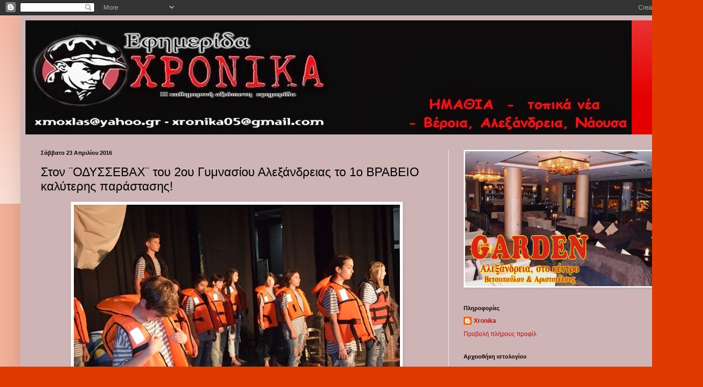

--- FILE ---
content_type: text/html; charset=UTF-8
request_url: https://xronikagr.blogspot.com/2016/04/2-1_23.html
body_size: 16852
content:
<!DOCTYPE html>
<html class='v2' dir='ltr' lang='el'>
<head>
<link href='https://www.blogger.com/static/v1/widgets/335934321-css_bundle_v2.css' rel='stylesheet' type='text/css'/>
<meta content='width=1100' name='viewport'/>
<meta content='text/html; charset=UTF-8' http-equiv='Content-Type'/>
<meta content='blogger' name='generator'/>
<link href='https://xronikagr.blogspot.com/favicon.ico' rel='icon' type='image/x-icon'/>
<link href='http://xronikagr.blogspot.com/2016/04/2-1_23.html' rel='canonical'/>
<link rel="alternate" type="application/atom+xml" title="τοπικά XΡΟΝΙΚΑ  - Atom" href="https://xronikagr.blogspot.com/feeds/posts/default" />
<link rel="alternate" type="application/rss+xml" title="τοπικά XΡΟΝΙΚΑ  - RSS" href="https://xronikagr.blogspot.com/feeds/posts/default?alt=rss" />
<link rel="service.post" type="application/atom+xml" title="τοπικά XΡΟΝΙΚΑ  - Atom" href="https://www.blogger.com/feeds/3024070930746969005/posts/default" />

<link rel="alternate" type="application/atom+xml" title="τοπικά XΡΟΝΙΚΑ  - Atom" href="https://xronikagr.blogspot.com/feeds/2804793776795826139/comments/default" />
<!--Can't find substitution for tag [blog.ieCssRetrofitLinks]-->
<link href='https://blogger.googleusercontent.com/img/b/R29vZ2xl/AVvXsEiKQ21URJ3OJoGP76t93nL3OFZKU_MtJRMTfDMk9q35zOa_wq7IapWJ7fgznQxXsCaheNTPILwYK1SkCRjhxBllt_k_csT_E58aECIGzMz2WZtsaGhe2KK5t4pnim8MV_iz_0zB182LN853/s640/Untitled+4.jpg' rel='image_src'/>
<meta content='http://xronikagr.blogspot.com/2016/04/2-1_23.html' property='og:url'/>
<meta content='Στον ¨ΟΔΥΣΣΕΒΑΧ¨ του 2ου Γυμνασίου Αλεξάνδρειας το 1ο ΒΡΑΒΕΙΟ καλύτερης παράστασης!' property='og:title'/>
<meta content='    Η Κοινωφελής Επιχείρηση Δημοτικό Περιφερειακό Θέατρο Βέροιας σε συνεργασία με τις .....  ' property='og:description'/>
<meta content='https://blogger.googleusercontent.com/img/b/R29vZ2xl/AVvXsEiKQ21URJ3OJoGP76t93nL3OFZKU_MtJRMTfDMk9q35zOa_wq7IapWJ7fgznQxXsCaheNTPILwYK1SkCRjhxBllt_k_csT_E58aECIGzMz2WZtsaGhe2KK5t4pnim8MV_iz_0zB182LN853/w1200-h630-p-k-no-nu/Untitled+4.jpg' property='og:image'/>
<title>τοπικά XΡΟΝΙΚΑ : Στον &#168;ΟΔΥΣΣΕΒΑΧ&#168; του 2ου Γυμνασίου Αλεξάνδρειας το 1ο ΒΡΑΒΕΙΟ καλύτερης παράστασης!</title>
<style id='page-skin-1' type='text/css'><!--
/*
-----------------------------------------------
Blogger Template Style
Name:     Simple
Designer: Blogger
URL:      www.blogger.com
----------------------------------------------- */
/* Content
----------------------------------------------- */
body {
font: normal normal 12px Arial, Tahoma, Helvetica, FreeSans, sans-serif;
color: #000000;
background: #e03a00 none repeat scroll top left;
padding: 0 40px 40px 40px;
}
html body .region-inner {
min-width: 0;
max-width: 100%;
width: auto;
}
h2 {
font-size: 22px;
}
a:link {
text-decoration:none;
color: #bc0f0f;
}
a:visited {
text-decoration:none;
color: #828282;
}
a:hover {
text-decoration:underline;
color: #f22300;
}
.body-fauxcolumn-outer .fauxcolumn-inner {
background: transparent url(https://resources.blogblog.com/blogblog/data/1kt/simple/body_gradient_tile_light.png) repeat scroll top left;
_background-image: none;
}
.body-fauxcolumn-outer .cap-top {
position: absolute;
z-index: 1;
height: 400px;
width: 100%;
}
.body-fauxcolumn-outer .cap-top .cap-left {
width: 100%;
background: transparent url(https://resources.blogblog.com/blogblog/data/1kt/simple/gradients_light.png) repeat-x scroll top left;
_background-image: none;
}
.content-outer {
-moz-box-shadow: 0 0 40px rgba(0, 0, 0, .15);
-webkit-box-shadow: 0 0 5px rgba(0, 0, 0, .15);
-goog-ms-box-shadow: 0 0 10px #333333;
box-shadow: 0 0 40px rgba(0, 0, 0, .15);
margin-bottom: 1px;
}
.content-inner {
padding: 10px 10px;
}
.content-inner {
background-color: #ceb4b4;
}
/* Header
----------------------------------------------- */
.header-outer {
background: #e50000 url(//www.blogblog.com/1kt/simple/gradients_light.png) repeat-x scroll 0 -400px;
_background-image: none;
}
.Header h1 {
font: normal normal 60px Arial, Tahoma, Helvetica, FreeSans, sans-serif;
color: #ffffff;
text-shadow: 1px 2px 3px rgba(0, 0, 0, .2);
}
.Header h1 a {
color: #ffffff;
}
.Header .description {
font-size: 140%;
color: #ffffff;
}
.header-inner .Header .titlewrapper {
padding: 22px 30px;
}
.header-inner .Header .descriptionwrapper {
padding: 0 30px;
}
/* Tabs
----------------------------------------------- */
.tabs-inner .section:first-child {
border-top: 0 solid #ececec;
}
.tabs-inner .section:first-child ul {
margin-top: -0;
border-top: 0 solid #ececec;
border-left: 0 solid #ececec;
border-right: 0 solid #ececec;
}
.tabs-inner .widget ul {
background: #f3f3f3 url(https://resources.blogblog.com/blogblog/data/1kt/simple/gradients_light.png) repeat-x scroll 0 -800px;
_background-image: none;
border-bottom: 1px solid #ececec;
margin-top: 0;
margin-left: -30px;
margin-right: -30px;
}
.tabs-inner .widget li a {
display: inline-block;
padding: .6em 1em;
font: normal normal 14px 'Trebuchet MS', Trebuchet, sans-serif;
color: #949494;
border-left: 1px solid #ceb4b4;
border-right: 1px solid #ececec;
}
.tabs-inner .widget li:first-child a {
border-left: none;
}
.tabs-inner .widget li.selected a, .tabs-inner .widget li a:hover {
color: #000000;
background-color: #ececec;
text-decoration: none;
}
/* Columns
----------------------------------------------- */
.main-outer {
border-top: 0 solid #ececec;
}
.fauxcolumn-left-outer .fauxcolumn-inner {
border-right: 1px solid #ececec;
}
.fauxcolumn-right-outer .fauxcolumn-inner {
border-left: 1px solid #ececec;
}
/* Headings
----------------------------------------------- */
div.widget > h2,
div.widget h2.title {
margin: 0 0 1em 0;
font: normal bold 11px Arial, Tahoma, Helvetica, FreeSans, sans-serif;
color: #000000;
}
/* Widgets
----------------------------------------------- */
.widget .zippy {
color: #949494;
text-shadow: 2px 2px 1px rgba(0, 0, 0, .1);
}
.widget .popular-posts ul {
list-style: none;
}
/* Posts
----------------------------------------------- */
h2.date-header {
font: normal bold 11px Arial, Tahoma, Helvetica, FreeSans, sans-serif;
}
.date-header span {
background-color: transparent;
color: #000000;
padding: inherit;
letter-spacing: inherit;
margin: inherit;
}
.main-inner {
padding-top: 30px;
padding-bottom: 30px;
}
.main-inner .column-center-inner {
padding: 0 15px;
}
.main-inner .column-center-inner .section {
margin: 0 15px;
}
.post {
margin: 0 0 25px 0;
}
h3.post-title, .comments h4 {
font: normal normal 24px 'Trebuchet MS', Trebuchet, sans-serif;
margin: .75em 0 0;
}
.post-body {
font-size: 110%;
line-height: 1.4;
position: relative;
}
.post-body img, .post-body .tr-caption-container, .Profile img, .Image img,
.BlogList .item-thumbnail img {
padding: 2px;
background: #ffffff;
border: 1px solid #ececec;
-moz-box-shadow: 1px 1px 5px rgba(0, 0, 0, .1);
-webkit-box-shadow: 1px 1px 5px rgba(0, 0, 0, .1);
box-shadow: 1px 1px 5px rgba(0, 0, 0, .1);
}
.post-body img, .post-body .tr-caption-container {
padding: 5px;
}
.post-body .tr-caption-container {
color: #000000;
}
.post-body .tr-caption-container img {
padding: 0;
background: transparent;
border: none;
-moz-box-shadow: 0 0 0 rgba(0, 0, 0, .1);
-webkit-box-shadow: 0 0 0 rgba(0, 0, 0, .1);
box-shadow: 0 0 0 rgba(0, 0, 0, .1);
}
.post-header {
margin: 0 0 1.5em;
line-height: 1.6;
font-size: 90%;
}
.post-footer {
margin: 20px -2px 0;
padding: 5px 10px;
color: #5c5c5c;
background-color: #f7f7f7;
border-bottom: 1px solid #ececec;
line-height: 1.6;
font-size: 90%;
}
#comments .comment-author {
padding-top: 1.5em;
border-top: 1px solid #ececec;
background-position: 0 1.5em;
}
#comments .comment-author:first-child {
padding-top: 0;
border-top: none;
}
.avatar-image-container {
margin: .2em 0 0;
}
#comments .avatar-image-container img {
border: 1px solid #ececec;
}
/* Comments
----------------------------------------------- */
.comments .comments-content .icon.blog-author {
background-repeat: no-repeat;
background-image: url([data-uri]);
}
.comments .comments-content .loadmore a {
border-top: 1px solid #949494;
border-bottom: 1px solid #949494;
}
.comments .comment-thread.inline-thread {
background-color: #f7f7f7;
}
.comments .continue {
border-top: 2px solid #949494;
}
/* Accents
---------------------------------------------- */
.section-columns td.columns-cell {
border-left: 1px solid #ececec;
}
.blog-pager {
background: transparent none no-repeat scroll top center;
}
.blog-pager-older-link, .home-link,
.blog-pager-newer-link {
background-color: #ceb4b4;
padding: 5px;
}
.footer-outer {
border-top: 0 dashed #bbbbbb;
}
/* Mobile
----------------------------------------------- */
body.mobile  {
background-size: auto;
}
.mobile .body-fauxcolumn-outer {
background: transparent none repeat scroll top left;
}
.mobile .body-fauxcolumn-outer .cap-top {
background-size: 100% auto;
}
.mobile .content-outer {
-webkit-box-shadow: 0 0 3px rgba(0, 0, 0, .15);
box-shadow: 0 0 3px rgba(0, 0, 0, .15);
}
.mobile .tabs-inner .widget ul {
margin-left: 0;
margin-right: 0;
}
.mobile .post {
margin: 0;
}
.mobile .main-inner .column-center-inner .section {
margin: 0;
}
.mobile .date-header span {
padding: 0.1em 10px;
margin: 0 -10px;
}
.mobile h3.post-title {
margin: 0;
}
.mobile .blog-pager {
background: transparent none no-repeat scroll top center;
}
.mobile .footer-outer {
border-top: none;
}
.mobile .main-inner, .mobile .footer-inner {
background-color: #ceb4b4;
}
.mobile-index-contents {
color: #000000;
}
.mobile-link-button {
background-color: #bc0f0f;
}
.mobile-link-button a:link, .mobile-link-button a:visited {
color: #ffffff;
}
.mobile .tabs-inner .section:first-child {
border-top: none;
}
.mobile .tabs-inner .PageList .widget-content {
background-color: #ececec;
color: #000000;
border-top: 1px solid #ececec;
border-bottom: 1px solid #ececec;
}
.mobile .tabs-inner .PageList .widget-content .pagelist-arrow {
border-left: 1px solid #ececec;
}

--></style>
<style id='template-skin-1' type='text/css'><!--
body {
min-width: 1300px;
}
.content-outer, .content-fauxcolumn-outer, .region-inner {
min-width: 1300px;
max-width: 1300px;
_width: 1300px;
}
.main-inner .columns {
padding-left: 0px;
padding-right: 450px;
}
.main-inner .fauxcolumn-center-outer {
left: 0px;
right: 450px;
/* IE6 does not respect left and right together */
_width: expression(this.parentNode.offsetWidth -
parseInt("0px") -
parseInt("450px") + 'px');
}
.main-inner .fauxcolumn-left-outer {
width: 0px;
}
.main-inner .fauxcolumn-right-outer {
width: 450px;
}
.main-inner .column-left-outer {
width: 0px;
right: 100%;
margin-left: -0px;
}
.main-inner .column-right-outer {
width: 450px;
margin-right: -450px;
}
#layout {
min-width: 0;
}
#layout .content-outer {
min-width: 0;
width: 800px;
}
#layout .region-inner {
min-width: 0;
width: auto;
}
body#layout div.add_widget {
padding: 8px;
}
body#layout div.add_widget a {
margin-left: 32px;
}
--></style>
<link href='https://www.blogger.com/dyn-css/authorization.css?targetBlogID=3024070930746969005&amp;zx=71a0295f-5b19-4589-b9f5-2c9ef11e16ba' media='none' onload='if(media!=&#39;all&#39;)media=&#39;all&#39;' rel='stylesheet'/><noscript><link href='https://www.blogger.com/dyn-css/authorization.css?targetBlogID=3024070930746969005&amp;zx=71a0295f-5b19-4589-b9f5-2c9ef11e16ba' rel='stylesheet'/></noscript>
<meta name='google-adsense-platform-account' content='ca-host-pub-1556223355139109'/>
<meta name='google-adsense-platform-domain' content='blogspot.com'/>

<!-- data-ad-client=ca-pub-5351258420365731 -->

</head>
<body class='loading variant-bold'>
<div class='navbar section' id='navbar' name='Navbar'><div class='widget Navbar' data-version='1' id='Navbar1'><script type="text/javascript">
    function setAttributeOnload(object, attribute, val) {
      if(window.addEventListener) {
        window.addEventListener('load',
          function(){ object[attribute] = val; }, false);
      } else {
        window.attachEvent('onload', function(){ object[attribute] = val; });
      }
    }
  </script>
<div id="navbar-iframe-container"></div>
<script type="text/javascript" src="https://apis.google.com/js/platform.js"></script>
<script type="text/javascript">
      gapi.load("gapi.iframes:gapi.iframes.style.bubble", function() {
        if (gapi.iframes && gapi.iframes.getContext) {
          gapi.iframes.getContext().openChild({
              url: 'https://www.blogger.com/navbar/3024070930746969005?po\x3d2804793776795826139\x26origin\x3dhttps://xronikagr.blogspot.com',
              where: document.getElementById("navbar-iframe-container"),
              id: "navbar-iframe"
          });
        }
      });
    </script><script type="text/javascript">
(function() {
var script = document.createElement('script');
script.type = 'text/javascript';
script.src = '//pagead2.googlesyndication.com/pagead/js/google_top_exp.js';
var head = document.getElementsByTagName('head')[0];
if (head) {
head.appendChild(script);
}})();
</script>
</div></div>
<div class='body-fauxcolumns'>
<div class='fauxcolumn-outer body-fauxcolumn-outer'>
<div class='cap-top'>
<div class='cap-left'></div>
<div class='cap-right'></div>
</div>
<div class='fauxborder-left'>
<div class='fauxborder-right'></div>
<div class='fauxcolumn-inner'>
</div>
</div>
<div class='cap-bottom'>
<div class='cap-left'></div>
<div class='cap-right'></div>
</div>
</div>
</div>
<div class='content'>
<div class='content-fauxcolumns'>
<div class='fauxcolumn-outer content-fauxcolumn-outer'>
<div class='cap-top'>
<div class='cap-left'></div>
<div class='cap-right'></div>
</div>
<div class='fauxborder-left'>
<div class='fauxborder-right'></div>
<div class='fauxcolumn-inner'>
</div>
</div>
<div class='cap-bottom'>
<div class='cap-left'></div>
<div class='cap-right'></div>
</div>
</div>
</div>
<div class='content-outer'>
<div class='content-cap-top cap-top'>
<div class='cap-left'></div>
<div class='cap-right'></div>
</div>
<div class='fauxborder-left content-fauxborder-left'>
<div class='fauxborder-right content-fauxborder-right'></div>
<div class='content-inner'>
<header>
<div class='header-outer'>
<div class='header-cap-top cap-top'>
<div class='cap-left'></div>
<div class='cap-right'></div>
</div>
<div class='fauxborder-left header-fauxborder-left'>
<div class='fauxborder-right header-fauxborder-right'></div>
<div class='region-inner header-inner'>
<div class='header section' id='header' name='Κεφαλίδα'><div class='widget Header' data-version='1' id='Header1'>
<div id='header-inner'>
<a href='https://xronikagr.blogspot.com/' style='display: block'>
<img alt='τοπικά XΡΟΝΙΚΑ ' height='224px; ' id='Header1_headerimg' src='https://blogger.googleusercontent.com/img/b/R29vZ2xl/AVvXsEi6HE_dsuJw9eJmDAB9Tt9w2ft5mLvtHlFYntnp1fHb0TpXNPxl04Y8RNYRH9CC-uxFjXcIXBYj4BHiqhqO7boe1L7Rr16HMzoCBGIUmK3FjBfxH-FljFTV7NyARDetEnB279VpNj0i8IM/s1600/%25CF%2586+%25CE%25A6+%25CE%25A4%25CE%259F%25CE%25A0%25CE%2599%25CE%259A%25CE%2591.jpg' style='display: block' width='1190px; '/>
</a>
</div>
</div></div>
</div>
</div>
<div class='header-cap-bottom cap-bottom'>
<div class='cap-left'></div>
<div class='cap-right'></div>
</div>
</div>
</header>
<div class='tabs-outer'>
<div class='tabs-cap-top cap-top'>
<div class='cap-left'></div>
<div class='cap-right'></div>
</div>
<div class='fauxborder-left tabs-fauxborder-left'>
<div class='fauxborder-right tabs-fauxborder-right'></div>
<div class='region-inner tabs-inner'>
<div class='tabs no-items section' id='crosscol' name='Σε όλες τις στήλες'></div>
<div class='tabs no-items section' id='crosscol-overflow' name='Cross-Column 2'></div>
</div>
</div>
<div class='tabs-cap-bottom cap-bottom'>
<div class='cap-left'></div>
<div class='cap-right'></div>
</div>
</div>
<div class='main-outer'>
<div class='main-cap-top cap-top'>
<div class='cap-left'></div>
<div class='cap-right'></div>
</div>
<div class='fauxborder-left main-fauxborder-left'>
<div class='fauxborder-right main-fauxborder-right'></div>
<div class='region-inner main-inner'>
<div class='columns fauxcolumns'>
<div class='fauxcolumn-outer fauxcolumn-center-outer'>
<div class='cap-top'>
<div class='cap-left'></div>
<div class='cap-right'></div>
</div>
<div class='fauxborder-left'>
<div class='fauxborder-right'></div>
<div class='fauxcolumn-inner'>
</div>
</div>
<div class='cap-bottom'>
<div class='cap-left'></div>
<div class='cap-right'></div>
</div>
</div>
<div class='fauxcolumn-outer fauxcolumn-left-outer'>
<div class='cap-top'>
<div class='cap-left'></div>
<div class='cap-right'></div>
</div>
<div class='fauxborder-left'>
<div class='fauxborder-right'></div>
<div class='fauxcolumn-inner'>
</div>
</div>
<div class='cap-bottom'>
<div class='cap-left'></div>
<div class='cap-right'></div>
</div>
</div>
<div class='fauxcolumn-outer fauxcolumn-right-outer'>
<div class='cap-top'>
<div class='cap-left'></div>
<div class='cap-right'></div>
</div>
<div class='fauxborder-left'>
<div class='fauxborder-right'></div>
<div class='fauxcolumn-inner'>
</div>
</div>
<div class='cap-bottom'>
<div class='cap-left'></div>
<div class='cap-right'></div>
</div>
</div>
<!-- corrects IE6 width calculation -->
<div class='columns-inner'>
<div class='column-center-outer'>
<div class='column-center-inner'>
<div class='main section' id='main' name='Κύριος'><div class='widget Blog' data-version='1' id='Blog1'>
<div class='blog-posts hfeed'>

          <div class="date-outer">
        
<h2 class='date-header'><span>Σάββατο 23 Απριλίου 2016</span></h2>

          <div class="date-posts">
        
<div class='post-outer'>
<div class='post hentry uncustomized-post-template' itemprop='blogPost' itemscope='itemscope' itemtype='http://schema.org/BlogPosting'>
<meta content='https://blogger.googleusercontent.com/img/b/R29vZ2xl/AVvXsEiKQ21URJ3OJoGP76t93nL3OFZKU_MtJRMTfDMk9q35zOa_wq7IapWJ7fgznQxXsCaheNTPILwYK1SkCRjhxBllt_k_csT_E58aECIGzMz2WZtsaGhe2KK5t4pnim8MV_iz_0zB182LN853/s640/Untitled+4.jpg' itemprop='image_url'/>
<meta content='3024070930746969005' itemprop='blogId'/>
<meta content='2804793776795826139' itemprop='postId'/>
<a name='2804793776795826139'></a>
<h3 class='post-title entry-title' itemprop='name'>
Στον &#168;ΟΔΥΣΣΕΒΑΧ&#168; του 2ου Γυμνασίου Αλεξάνδρειας το 1ο ΒΡΑΒΕΙΟ καλύτερης παράστασης!
</h3>
<div class='post-header'>
<div class='post-header-line-1'></div>
</div>
<div class='post-body entry-content' id='post-body-2804793776795826139' itemprop='description articleBody'>
<div dir="ltr" style="text-align: left;" trbidi="on">
<div class="separator" style="clear: both; text-align: center;">
<a href="https://blogger.googleusercontent.com/img/b/R29vZ2xl/AVvXsEiKQ21URJ3OJoGP76t93nL3OFZKU_MtJRMTfDMk9q35zOa_wq7IapWJ7fgznQxXsCaheNTPILwYK1SkCRjhxBllt_k_csT_E58aECIGzMz2WZtsaGhe2KK5t4pnim8MV_iz_0zB182LN853/s1600/Untitled+4.jpg" imageanchor="1" style="margin-left: 1em; margin-right: 1em;"><img border="0" height="348" src="https://blogger.googleusercontent.com/img/b/R29vZ2xl/AVvXsEiKQ21URJ3OJoGP76t93nL3OFZKU_MtJRMTfDMk9q35zOa_wq7IapWJ7fgznQxXsCaheNTPILwYK1SkCRjhxBllt_k_csT_E58aECIGzMz2WZtsaGhe2KK5t4pnim8MV_iz_0zB182LN853/s640/Untitled+4.jpg" width="640" /></a></div>
<div class="MsoNormal">
<span style="font-family: &quot;verdana&quot; , &quot;sans-serif&quot;; font-size: 13.0pt; line-height: 115%;">Η Κοινωφελής Επιχείρηση Δημοτικό Περιφερειακό Θέατρο
Βέροιας σε συνεργασία με τις .....</span></div>
<a name="more"></a><span style="font-family: Verdana, sans-serif;">Διευθύνσεις Δευτεροβάθμιας Εκπαίδευσης Ημαθίας,
Πιερίας, Πέλλας &amp; και υπό την αιγίδα του Υπουργείου Παιδείας διοργάνωσε την<b>&nbsp;4η
Θεατρική Άνοιξη Γυμνασίων &amp; Λυκείων Ημαθίας, Πιερίας, Πέλλας</b>&nbsp;κατά
τις ημέρες Δευτέρα 11, Τρίτη 12, Τετάρτη 13, Πέμπτη 14, Δευτέρα 18 και Τρίτη 19
Απριλίου 2016 στην Αντωνιάδειο Στέγη Γραμμάτων &amp; Τεχνών στη Βέροια.</span><o:p></o:p><br />
<div class="MsoNormal">
<span style="font-family: &quot;verdana&quot; , &quot;sans-serif&quot;; font-size: 13.0pt; line-height: 115%;"><br /></span></div>
<div class="MsoNormal">
<span style="font-family: &quot;verdana&quot; , &quot;sans-serif&quot;; font-size: 13.0pt; line-height: 115%;">Συμμετείχαν 16 δευτεροβάθμια σχολεία με&nbsp;<b>15
θεατρικές ομάδες 358 μαθητές &#8211;τριες</b>&nbsp;και οι υπεύθυνοι εκπαιδευτικοί των
θεατρικών ομάδων!<br />
Η τελετή βραβεύσεων πραγματοποιήθηκε το απόγευμα του Σαββάτου 23 Απριλίου 2016
με την<b>&nbsp;Θεατρική Ομάδα του 2ου Γυμνασίου Αλεξάνδρειας</b>&nbsp;με την
παράσταση &#171;<b>ΟΔΥΣΣΕΒΑΧ&#187;</b>&nbsp;να κατακτά το<b>&nbsp;ΒΡΑΒΕΙΟ ΚΑΛΥΤΕΡΗΣ
ΠΑΡΑΣΤΑΣΗΣ.</b><o:p></o:p></span></div>
<div class="MsoNormal">
<span style="font-family: &quot;verdana&quot; , &quot;sans-serif&quot;; font-size: 13.0pt; line-height: 115%;"><b><br /></b></span></div>
<div class="MsoNormal">
<span style="font-family: &quot;verdana&quot; , &quot;sans-serif&quot;; font-size: 13.0pt; line-height: 115%;">Τα σχολεία, που συμμετείχαν στο διαγωνισμό ήταν τα
εξής:<br />
1ο ΓΕΛ Βέροιας, 4ο Γυμνάσιο Βέροιας, 3ο ΓΕΛ Γιαννιτσών, Γυμνάσιο Επισκοπής
Ημαθίας, 2ο Γυμνάσιο Αλεξάνδρειας, 1ο ΓΕΛ Έδεσσας, ΓΕΛ Κονταριώτισσας Πιερίας,
Γυμνάσιο Λιτοχώρου, 5ο ΓΕΛ Βέροιας &amp; ΤΕΕ Ειδικής Αγωγής Βέροιας, 3ο
Γυμνάσιο Νάουσας, 1ο Γυμνάσιο Αλεξάνδρειας, 1ο ΓΕΛ Αλεξάνδρειας, 2ο ΓΕΛ
Νάουσας, ΕΠΑΛ Αλεξάνδρειας,. Γυμνάσιο Προμάχων Πέλλας.<o:p></o:p></span></div>
<div class="MsoNormal">
<span style="font-family: &quot;verdana&quot; , &quot;sans-serif&quot;; font-size: 13.0pt; line-height: 115%;"><br /></span></div>
<div class="MsoNormal">
<span style="font-family: &quot;verdana&quot; , &quot;sans-serif&quot;; font-size: 13.0pt; line-height: 115%;">Οι θεατρικές ομάδες αξιολογήθηκαν από τα μέλη της
κριτικής επιτροπής με πολύ σεβασμό και προσοχή απέναντι στις θεατρικές ομάδες
Τα κριτήρια ήταν: επιλογή του έργου, η σκηνοθεσία, τη σκηνογραφία, την
ενδυματολογία, τη μουσική επιμέλεια, την ηθοποιία, τη γενική παρουσία, για να
καταλήξουν στα παρακάτω βραβεία κι επαίνους:<o:p></o:p></span></div>
<div class="MsoNormal">
<span style="font-family: &quot;verdana&quot; , &quot;sans-serif&quot;; font-size: 13.0pt; line-height: 115%;"><br /></span></div>
<div class="MsoNormal">
<span style="font-family: &quot;verdana&quot; , &quot;sans-serif&quot;; font-size: 13.0pt; line-height: 115%;">Βραβεία: Βραβείο καλύτερης παράστασης.<o:p></o:p></span></div>
<div class="MsoNormal">
<span style="font-family: &quot;verdana&quot; , &quot;sans-serif&quot;; font-size: 13.0pt; line-height: 115%;"><br /></span></div>
<div class="MsoNormal">
<span style="font-family: &quot;verdana&quot; , &quot;sans-serif&quot;; font-size: 13.0pt; line-height: 115%;">Έπαινοι: Α' ανδρικού ρόλου, Α' γυναικείου ρόλου, Β'
ανδρικού ρόλου, Β' γυναικείου ρόλου, σκηνοθεσίας, σκηνογραφίας, ενδυματολογίας,
μουσικής επιμέλειας, στίχου και ερμηνείας τραγουδιού, χορογραφίας,
κινησιολογίας, επιλογής έργου, διασκευής έργου, video art, πρωτοεμφανιζόμενης
ομάδας.<o:p></o:p></span></div>
<div class="MsoNormal">
<span style="font-family: &quot;verdana&quot; , &quot;sans-serif&quot;; font-size: 13.0pt; line-height: 115%;">Μετά τις βραβεύσεις παρουσιάστηκε η παράσταση του
ΟΔΥΣΣΕΒΑΧ της Θεατρικής Ομάδας του 2ου Γυμνασίου Αλεξάνδρειας,<o:p></o:p></span></div>
<div class="MsoNormal">
<span style="font-family: &quot;verdana&quot; , &quot;sans-serif&quot;; font-size: 13.0pt; line-height: 115%;"><br /></span></div>
<div class="MsoNormal">
<span style="font-family: &quot;verdana&quot; , &quot;sans-serif&quot;; font-size: 13.0pt; line-height: 115%;">Και μ&#900; ένα φουυυυυυ.... και αχχχχχ ξεκίνησε ο
Οδυσσεβάχ!! Ένα ονειρικό και συγκλονιστικό ταξίδι από την Θεατρική Ομάδα του
2ου Γυμνασίου Αλεξάνδρειας με τον Οδυσσεβάχ να ψάχνει το &#171;κυκλωλωτογοργοκιρκιλάριζο&#187;
για να μπορέσει να φτάσει στην πατρίδα του την &#171;Ιθαγδάτη&#187;.<o:p></o:p></span></div>
<div class="MsoNormal">
<span style="font-family: &quot;verdana&quot; , &quot;sans-serif&quot;; font-size: 13.0pt; line-height: 115%;"><br /></span></div>
<div class="MsoNormal">
<span style="font-family: &quot;verdana&quot; , &quot;sans-serif&quot;; font-size: 13.0pt; line-height: 115%;">Συγκλονιστικές ερμηνείες από όλους τους μαθητές που
συμμετείχαν στην παράσταση που σαν &#171;έτοιμοι από καιρό&#187; ξεδίπλωσαν με περισσή
μαεστρία και ταλέντο την ιστορία του &#171;Οδυσσεβάχ&#187;, πανέμορφα σκηνικά, ευρηματικά
κείμενα, εξαιρετική μουσική επένδυση, φαντασμαγορικά κοστούμια που ενθουσίασαν
τους θεατές.<o:p></o:p></span></div>
<div class="MsoNormal">
<span style="font-family: &quot;verdana&quot; , &quot;sans-serif&quot;; font-size: 13.0pt; line-height: 115%;"><br /></span></div>
<div class="MsoNormal">
<span style="font-family: &quot;verdana&quot; , &quot;sans-serif&quot;; font-size: 13.0pt; line-height: 115%;">Το πηγαίο χιούμορ εναλλάσσονταν μοναδικά με τα ρίγη
συγκίνησης που προκάλεσαν οι αναφορές στους πρόσφυγες γιατί &#168;δεν αφήνεις
πράγματι την πατρίδα σου αν δεν θυμίζει σαγόνια καρχαρία&#168;, δεν την αφήνεις παρά
μόνο στην περίπτωση που η θάλασσα είναι πιο ασφαλής από τη στεριά&#168;...και για
πολλούς άλλους λόγους που ακούσαμε από τα στόματα των μικρών μαθητών...<o:p></o:p></span></div>
<div class="MsoNormal">
<span style="font-family: &quot;verdana&quot; , &quot;sans-serif&quot;; font-size: 13.0pt; line-height: 115%;"><br /></span></div>
<div class="MsoNormal">
<span style="font-family: &quot;verdana&quot; , &quot;sans-serif&quot;; font-size: 13.0pt; line-height: 115%;">Συγκλονιστικό το τέλος της παράστασης αφού οι μικροί
μαθητές ανέβηκαν στη σκηνή φορώντας 17 σωσίβια προσφύγων που κουβαλούσαν το
καθένα και μια συγκινητική, αληθινή ιστορία ανθρώπων που ξεριζώθηκαν από την
πατρίδα τους!<o:p></o:p></span></div>
<div class="MsoNormal">
<span style="font-family: &quot;verdana&quot; , &quot;sans-serif&quot;; font-size: 13.0pt; line-height: 115%;"><br /></span></div>
<div class="MsoNormal">
<span style="font-family: &quot;verdana&quot; , &quot;sans-serif&quot;; font-size: 13.0pt; line-height: 115%;">Στην εκπαιδευτική της εκδρομή στην Κάτω Ιταλία η
Θεατρική Ομάδα παρουσίασε την απόλυτα επιτυχημένη παράσταση του σχολείου
ΟΔΥΣΣΕΒΑΧ στο Θέατρο της Novara di Sicilia.</span></div>
<div class="MsoNormal">
<span style="font-family: &quot;verdana&quot; , &quot;sans-serif&quot;; font-size: 13.0pt; line-height: 115%;"><br />
Οι μαθητές και οι συνοδοί καθηγητές έδωσαν τον καλύτερό τους εαυτό και κατενθουσίασαν
το κοινό στην Ιταλία με την παράστασή τους!<o:p></o:p></span></div>
<div class="MsoNormal">
<span style="font-family: &quot;verdana&quot; , &quot;sans-serif&quot;; font-size: 13.0pt; line-height: 115%;"><br /></span></div>
<div class="MsoNormal">
<b><span style="font-family: &quot;verdana&quot; , &quot;sans-serif&quot;; font-size: 13.0pt; line-height: 115%;">Πολλά συγχαρητήρια στους μαθητές και τους
εκπαιδευτικούς για την βράβευσή τους.<o:p></o:p></span></b></div>
<div class="MsoNormal">
<b><span style="font-family: &quot;verdana&quot; , &quot;sans-serif&quot;; font-size: 13.0pt; line-height: 115%;"><br /></span></b></div>
<div class="MsoNormal">
<b><span style="font-family: &quot;verdana&quot; , &quot;sans-serif&quot;; font-size: 13.0pt; line-height: 115%;">Συγκεκριμένα θερμά συγχαρητήρια αξίζουν
στον Διευθυντή του 2ου Γυμνασίου Αλεξάνδρειας κ. Μπογδαμπεϊδη καθώς και στους
πολυπράγμονες και ευρηματικούς υπεύθυνους καθηγητές της παράστασης κ. Γώτη
Φλώρα και κ. Φωτιάδη Πολύκαρπο.</span></b><span style="font-family: &quot;verdana&quot; , &quot;sans-serif&quot;; font-size: 13.0pt; line-height: 115%;"><o:p></o:p></span><br />
<b><span style="font-family: &quot;verdana&quot; , &quot;sans-serif&quot;; font-size: 13.0pt; line-height: 115%;"><br /></span></b>
<span style="font-family: &quot;verdana&quot; , &quot;sans-serif&quot;; line-height: 115%;">πηγή:&nbsp;<a href="http://www.alexandriamou.gr/">www.alexandriamou.gr</a></span></div>
<span class="fullpost">

</span></div>
<div style='clear: both;'></div>
</div>
<div class='post-footer'>
<div class='post-footer-line post-footer-line-1'>
<span class='post-author vcard'>
Αναρτήθηκε από
<span class='fn' itemprop='author' itemscope='itemscope' itemtype='http://schema.org/Person'>
<meta content='https://www.blogger.com/profile/00301032292991277357' itemprop='url'/>
<a class='g-profile' href='https://www.blogger.com/profile/00301032292991277357' rel='author' title='author profile'>
<span itemprop='name'>Xronika</span>
</a>
</span>
</span>
<span class='post-timestamp'>
στις
<meta content='http://xronikagr.blogspot.com/2016/04/2-1_23.html' itemprop='url'/>
<a class='timestamp-link' href='https://xronikagr.blogspot.com/2016/04/2-1_23.html' rel='bookmark' title='permanent link'><abbr class='published' itemprop='datePublished' title='2016-04-23T22:45:00+03:00'>10:45&#8239;μ.μ.</abbr></a>
</span>
<span class='post-comment-link'>
</span>
<span class='post-icons'>
<span class='item-action'>
<a href='https://www.blogger.com/email-post/3024070930746969005/2804793776795826139' title='Αποστολή ανάρτησης'>
<img alt='' class='icon-action' height='13' src='https://resources.blogblog.com/img/icon18_email.gif' width='18'/>
</a>
</span>
<span class='item-control blog-admin pid-1990310247'>
<a href='https://www.blogger.com/post-edit.g?blogID=3024070930746969005&postID=2804793776795826139&from=pencil' title='Επεξεργασία ανάρτησης'>
<img alt='' class='icon-action' height='18' src='https://resources.blogblog.com/img/icon18_edit_allbkg.gif' width='18'/>
</a>
</span>
</span>
<div class='post-share-buttons goog-inline-block'>
</div>
</div>
<div class='post-footer-line post-footer-line-2'>
<span class='post-labels'>
</span>
</div>
<div class='post-footer-line post-footer-line-3'>
<span class='post-location'>
</span>
</div>
</div>
</div>
<div class='comments' id='comments'>
<a name='comments'></a>
<h4>1 σχόλιο:</h4>
<div id='Blog1_comments-block-wrapper'>
<dl class='avatar-comment-indent' id='comments-block'>
<dt class='comment-author ' id='c3080308147469805669'>
<a name='c3080308147469805669'></a>
<div class="avatar-image-container avatar-stock"><span dir="ltr"><img src="//resources.blogblog.com/img/blank.gif" width="35" height="35" alt="" title="&Alpha;&nu;&#974;&nu;&upsilon;&mu;&omicron;&sigmaf;">

</span></div>
Ανώνυμος
είπε...
</dt>
<dd class='comment-body' id='Blog1_cmt-3080308147469805669'>
<p>
Μπράβο στα παιδιά του 2ου Γυμνασίου. Απο όσο θυμάμαι οι διακρίσεις τους στο θέατρο είναι συχνές. Μπράβο παιδιά. Εννοείται και ένα μεγάλο μπράβο στους καθηγητές αλλά η μερίδα του λέοντος πιστεύω ότι αξίζει στα παιδιά. Και πάλι μπράβο και συγχαρητήρια.
</p>
</dd>
<dd class='comment-footer'>
<span class='comment-timestamp'>
<a href='https://xronikagr.blogspot.com/2016/04/2-1_23.html?showComment=1461523605910#c3080308147469805669' title='comment permalink'>
24 Απριλίου 2016 στις 9:46&#8239;μ.μ.
</a>
<span class='item-control blog-admin pid-889497358'>
<a class='comment-delete' href='https://www.blogger.com/comment/delete/3024070930746969005/3080308147469805669' title='Διαγραφή Σχολίου'>
<img src='https://resources.blogblog.com/img/icon_delete13.gif'/>
</a>
</span>
</span>
</dd>
</dl>
</div>
<p class='comment-footer'>
<a href='https://www.blogger.com/comment/fullpage/post/3024070930746969005/2804793776795826139' onclick='javascript:window.open(this.href, "bloggerPopup", "toolbar=0,location=0,statusbar=1,menubar=0,scrollbars=yes,width=640,height=500"); return false;'>Δημοσίευση σχολίου</a>
</p>
</div>
</div>

        </div></div>
      
</div>
<div class='blog-pager' id='blog-pager'>
<span id='blog-pager-newer-link'>
<a class='blog-pager-newer-link' href='https://xronikagr.blogspot.com/2016/04/722_25.html' id='Blog1_blog-pager-newer-link' title='Νεότερη ανάρτηση'>Νεότερη ανάρτηση</a>
</span>
<span id='blog-pager-older-link'>
<a class='blog-pager-older-link' href='https://xronikagr.blogspot.com/2016/04/video_23.html' id='Blog1_blog-pager-older-link' title='Παλαιότερη Ανάρτηση'>Παλαιότερη Ανάρτηση</a>
</span>
<a class='home-link' href='https://xronikagr.blogspot.com/'>Αρχική σελίδα</a>
</div>
<div class='clear'></div>
<div class='post-feeds'>
<div class='feed-links'>
Εγγραφή σε:
<a class='feed-link' href='https://xronikagr.blogspot.com/feeds/2804793776795826139/comments/default' target='_blank' type='application/atom+xml'>Σχόλια ανάρτησης (Atom)</a>
</div>
</div>
</div></div>
</div>
</div>
<div class='column-left-outer'>
<div class='column-left-inner'>
<aside>
</aside>
</div>
</div>
<div class='column-right-outer'>
<div class='column-right-inner'>
<aside>
<div class='sidebar section' id='sidebar-right-1'><div class='widget Image' data-version='1' id='Image3'>
<div class='widget-content'>
<img alt='' height='265' id='Image3_img' src='https://blogger.googleusercontent.com/img/b/R29vZ2xl/AVvXsEiYiXWIXXt08thTC7_SkfOo2aXfOMYNA8wh0ADHmS56fcQnb8fAHpe0U33CrEx9flDnyZoocewH_EByq7c32li9RMxqjVZiRWlKM_2uhe_rLHSSrvV3IGWQchNb7x8KqBwdRhuxUVCuQDE/s1600/Untitled+1.jpg' width='390'/>
<br/>
</div>
<div class='clear'></div>
</div><div class='widget Profile' data-version='1' id='Profile1'>
<h2>Πληροφορίες</h2>
<div class='widget-content'>
<dl class='profile-datablock'>
<dt class='profile-data'>
<a class='profile-name-link g-profile' href='https://www.blogger.com/profile/00301032292991277357' rel='author' style='background-image: url(//www.blogger.com/img/logo-16.png);'>
Xronika
</a>
</dt>
</dl>
<a class='profile-link' href='https://www.blogger.com/profile/00301032292991277357' rel='author'>Προβολή πλήρους προφίλ</a>
<div class='clear'></div>
</div>
</div><div class='widget BlogArchive' data-version='1' id='BlogArchive1'>
<h2>Αρχειοθήκη ιστολογίου</h2>
<div class='widget-content'>
<div id='ArchiveList'>
<div id='BlogArchive1_ArchiveList'>
<ul class='hierarchy'>
<li class='archivedate collapsed'>
<a class='toggle' href='javascript:void(0)'>
<span class='zippy'>

        &#9658;&#160;
      
</span>
</a>
<a class='post-count-link' href='https://xronikagr.blogspot.com/2022/'>
2022
</a>
<span class='post-count' dir='ltr'>(1)</span>
<ul class='hierarchy'>
<li class='archivedate collapsed'>
<a class='toggle' href='javascript:void(0)'>
<span class='zippy'>

        &#9658;&#160;
      
</span>
</a>
<a class='post-count-link' href='https://xronikagr.blogspot.com/2022/10/'>
Οκτωβρίου
</a>
<span class='post-count' dir='ltr'>(1)</span>
</li>
</ul>
</li>
</ul>
<ul class='hierarchy'>
<li class='archivedate collapsed'>
<a class='toggle' href='javascript:void(0)'>
<span class='zippy'>

        &#9658;&#160;
      
</span>
</a>
<a class='post-count-link' href='https://xronikagr.blogspot.com/2019/'>
2019
</a>
<span class='post-count' dir='ltr'>(260)</span>
<ul class='hierarchy'>
<li class='archivedate collapsed'>
<a class='toggle' href='javascript:void(0)'>
<span class='zippy'>

        &#9658;&#160;
      
</span>
</a>
<a class='post-count-link' href='https://xronikagr.blogspot.com/2019/06/'>
Ιουνίου
</a>
<span class='post-count' dir='ltr'>(26)</span>
</li>
</ul>
<ul class='hierarchy'>
<li class='archivedate collapsed'>
<a class='toggle' href='javascript:void(0)'>
<span class='zippy'>

        &#9658;&#160;
      
</span>
</a>
<a class='post-count-link' href='https://xronikagr.blogspot.com/2019/05/'>
Μαΐου
</a>
<span class='post-count' dir='ltr'>(56)</span>
</li>
</ul>
<ul class='hierarchy'>
<li class='archivedate collapsed'>
<a class='toggle' href='javascript:void(0)'>
<span class='zippy'>

        &#9658;&#160;
      
</span>
</a>
<a class='post-count-link' href='https://xronikagr.blogspot.com/2019/04/'>
Απριλίου
</a>
<span class='post-count' dir='ltr'>(87)</span>
</li>
</ul>
<ul class='hierarchy'>
<li class='archivedate collapsed'>
<a class='toggle' href='javascript:void(0)'>
<span class='zippy'>

        &#9658;&#160;
      
</span>
</a>
<a class='post-count-link' href='https://xronikagr.blogspot.com/2019/03/'>
Μαρτίου
</a>
<span class='post-count' dir='ltr'>(43)</span>
</li>
</ul>
<ul class='hierarchy'>
<li class='archivedate collapsed'>
<a class='toggle' href='javascript:void(0)'>
<span class='zippy'>

        &#9658;&#160;
      
</span>
</a>
<a class='post-count-link' href='https://xronikagr.blogspot.com/2019/02/'>
Φεβρουαρίου
</a>
<span class='post-count' dir='ltr'>(31)</span>
</li>
</ul>
<ul class='hierarchy'>
<li class='archivedate collapsed'>
<a class='toggle' href='javascript:void(0)'>
<span class='zippy'>

        &#9658;&#160;
      
</span>
</a>
<a class='post-count-link' href='https://xronikagr.blogspot.com/2019/01/'>
Ιανουαρίου
</a>
<span class='post-count' dir='ltr'>(17)</span>
</li>
</ul>
</li>
</ul>
<ul class='hierarchy'>
<li class='archivedate collapsed'>
<a class='toggle' href='javascript:void(0)'>
<span class='zippy'>

        &#9658;&#160;
      
</span>
</a>
<a class='post-count-link' href='https://xronikagr.blogspot.com/2018/'>
2018
</a>
<span class='post-count' dir='ltr'>(493)</span>
<ul class='hierarchy'>
<li class='archivedate collapsed'>
<a class='toggle' href='javascript:void(0)'>
<span class='zippy'>

        &#9658;&#160;
      
</span>
</a>
<a class='post-count-link' href='https://xronikagr.blogspot.com/2018/12/'>
Δεκεμβρίου
</a>
<span class='post-count' dir='ltr'>(23)</span>
</li>
</ul>
<ul class='hierarchy'>
<li class='archivedate collapsed'>
<a class='toggle' href='javascript:void(0)'>
<span class='zippy'>

        &#9658;&#160;
      
</span>
</a>
<a class='post-count-link' href='https://xronikagr.blogspot.com/2018/11/'>
Νοεμβρίου
</a>
<span class='post-count' dir='ltr'>(30)</span>
</li>
</ul>
<ul class='hierarchy'>
<li class='archivedate collapsed'>
<a class='toggle' href='javascript:void(0)'>
<span class='zippy'>

        &#9658;&#160;
      
</span>
</a>
<a class='post-count-link' href='https://xronikagr.blogspot.com/2018/10/'>
Οκτωβρίου
</a>
<span class='post-count' dir='ltr'>(5)</span>
</li>
</ul>
<ul class='hierarchy'>
<li class='archivedate collapsed'>
<a class='toggle' href='javascript:void(0)'>
<span class='zippy'>

        &#9658;&#160;
      
</span>
</a>
<a class='post-count-link' href='https://xronikagr.blogspot.com/2018/07/'>
Ιουλίου
</a>
<span class='post-count' dir='ltr'>(26)</span>
</li>
</ul>
<ul class='hierarchy'>
<li class='archivedate collapsed'>
<a class='toggle' href='javascript:void(0)'>
<span class='zippy'>

        &#9658;&#160;
      
</span>
</a>
<a class='post-count-link' href='https://xronikagr.blogspot.com/2018/06/'>
Ιουνίου
</a>
<span class='post-count' dir='ltr'>(45)</span>
</li>
</ul>
<ul class='hierarchy'>
<li class='archivedate collapsed'>
<a class='toggle' href='javascript:void(0)'>
<span class='zippy'>

        &#9658;&#160;
      
</span>
</a>
<a class='post-count-link' href='https://xronikagr.blogspot.com/2018/05/'>
Μαΐου
</a>
<span class='post-count' dir='ltr'>(89)</span>
</li>
</ul>
<ul class='hierarchy'>
<li class='archivedate collapsed'>
<a class='toggle' href='javascript:void(0)'>
<span class='zippy'>

        &#9658;&#160;
      
</span>
</a>
<a class='post-count-link' href='https://xronikagr.blogspot.com/2018/04/'>
Απριλίου
</a>
<span class='post-count' dir='ltr'>(88)</span>
</li>
</ul>
<ul class='hierarchy'>
<li class='archivedate collapsed'>
<a class='toggle' href='javascript:void(0)'>
<span class='zippy'>

        &#9658;&#160;
      
</span>
</a>
<a class='post-count-link' href='https://xronikagr.blogspot.com/2018/03/'>
Μαρτίου
</a>
<span class='post-count' dir='ltr'>(102)</span>
</li>
</ul>
<ul class='hierarchy'>
<li class='archivedate collapsed'>
<a class='toggle' href='javascript:void(0)'>
<span class='zippy'>

        &#9658;&#160;
      
</span>
</a>
<a class='post-count-link' href='https://xronikagr.blogspot.com/2018/02/'>
Φεβρουαρίου
</a>
<span class='post-count' dir='ltr'>(52)</span>
</li>
</ul>
<ul class='hierarchy'>
<li class='archivedate collapsed'>
<a class='toggle' href='javascript:void(0)'>
<span class='zippy'>

        &#9658;&#160;
      
</span>
</a>
<a class='post-count-link' href='https://xronikagr.blogspot.com/2018/01/'>
Ιανουαρίου
</a>
<span class='post-count' dir='ltr'>(33)</span>
</li>
</ul>
</li>
</ul>
<ul class='hierarchy'>
<li class='archivedate collapsed'>
<a class='toggle' href='javascript:void(0)'>
<span class='zippy'>

        &#9658;&#160;
      
</span>
</a>
<a class='post-count-link' href='https://xronikagr.blogspot.com/2017/'>
2017
</a>
<span class='post-count' dir='ltr'>(556)</span>
<ul class='hierarchy'>
<li class='archivedate collapsed'>
<a class='toggle' href='javascript:void(0)'>
<span class='zippy'>

        &#9658;&#160;
      
</span>
</a>
<a class='post-count-link' href='https://xronikagr.blogspot.com/2017/12/'>
Δεκεμβρίου
</a>
<span class='post-count' dir='ltr'>(77)</span>
</li>
</ul>
<ul class='hierarchy'>
<li class='archivedate collapsed'>
<a class='toggle' href='javascript:void(0)'>
<span class='zippy'>

        &#9658;&#160;
      
</span>
</a>
<a class='post-count-link' href='https://xronikagr.blogspot.com/2017/11/'>
Νοεμβρίου
</a>
<span class='post-count' dir='ltr'>(80)</span>
</li>
</ul>
<ul class='hierarchy'>
<li class='archivedate collapsed'>
<a class='toggle' href='javascript:void(0)'>
<span class='zippy'>

        &#9658;&#160;
      
</span>
</a>
<a class='post-count-link' href='https://xronikagr.blogspot.com/2017/10/'>
Οκτωβρίου
</a>
<span class='post-count' dir='ltr'>(19)</span>
</li>
</ul>
<ul class='hierarchy'>
<li class='archivedate collapsed'>
<a class='toggle' href='javascript:void(0)'>
<span class='zippy'>

        &#9658;&#160;
      
</span>
</a>
<a class='post-count-link' href='https://xronikagr.blogspot.com/2017/09/'>
Σεπτεμβρίου
</a>
<span class='post-count' dir='ltr'>(39)</span>
</li>
</ul>
<ul class='hierarchy'>
<li class='archivedate collapsed'>
<a class='toggle' href='javascript:void(0)'>
<span class='zippy'>

        &#9658;&#160;
      
</span>
</a>
<a class='post-count-link' href='https://xronikagr.blogspot.com/2017/08/'>
Αυγούστου
</a>
<span class='post-count' dir='ltr'>(33)</span>
</li>
</ul>
<ul class='hierarchy'>
<li class='archivedate collapsed'>
<a class='toggle' href='javascript:void(0)'>
<span class='zippy'>

        &#9658;&#160;
      
</span>
</a>
<a class='post-count-link' href='https://xronikagr.blogspot.com/2017/07/'>
Ιουλίου
</a>
<span class='post-count' dir='ltr'>(39)</span>
</li>
</ul>
<ul class='hierarchy'>
<li class='archivedate collapsed'>
<a class='toggle' href='javascript:void(0)'>
<span class='zippy'>

        &#9658;&#160;
      
</span>
</a>
<a class='post-count-link' href='https://xronikagr.blogspot.com/2017/06/'>
Ιουνίου
</a>
<span class='post-count' dir='ltr'>(35)</span>
</li>
</ul>
<ul class='hierarchy'>
<li class='archivedate collapsed'>
<a class='toggle' href='javascript:void(0)'>
<span class='zippy'>

        &#9658;&#160;
      
</span>
</a>
<a class='post-count-link' href='https://xronikagr.blogspot.com/2017/05/'>
Μαΐου
</a>
<span class='post-count' dir='ltr'>(22)</span>
</li>
</ul>
<ul class='hierarchy'>
<li class='archivedate collapsed'>
<a class='toggle' href='javascript:void(0)'>
<span class='zippy'>

        &#9658;&#160;
      
</span>
</a>
<a class='post-count-link' href='https://xronikagr.blogspot.com/2017/04/'>
Απριλίου
</a>
<span class='post-count' dir='ltr'>(42)</span>
</li>
</ul>
<ul class='hierarchy'>
<li class='archivedate collapsed'>
<a class='toggle' href='javascript:void(0)'>
<span class='zippy'>

        &#9658;&#160;
      
</span>
</a>
<a class='post-count-link' href='https://xronikagr.blogspot.com/2017/03/'>
Μαρτίου
</a>
<span class='post-count' dir='ltr'>(68)</span>
</li>
</ul>
<ul class='hierarchy'>
<li class='archivedate collapsed'>
<a class='toggle' href='javascript:void(0)'>
<span class='zippy'>

        &#9658;&#160;
      
</span>
</a>
<a class='post-count-link' href='https://xronikagr.blogspot.com/2017/02/'>
Φεβρουαρίου
</a>
<span class='post-count' dir='ltr'>(29)</span>
</li>
</ul>
<ul class='hierarchy'>
<li class='archivedate collapsed'>
<a class='toggle' href='javascript:void(0)'>
<span class='zippy'>

        &#9658;&#160;
      
</span>
</a>
<a class='post-count-link' href='https://xronikagr.blogspot.com/2017/01/'>
Ιανουαρίου
</a>
<span class='post-count' dir='ltr'>(73)</span>
</li>
</ul>
</li>
</ul>
<ul class='hierarchy'>
<li class='archivedate expanded'>
<a class='toggle' href='javascript:void(0)'>
<span class='zippy toggle-open'>

        &#9660;&#160;
      
</span>
</a>
<a class='post-count-link' href='https://xronikagr.blogspot.com/2016/'>
2016
</a>
<span class='post-count' dir='ltr'>(932)</span>
<ul class='hierarchy'>
<li class='archivedate collapsed'>
<a class='toggle' href='javascript:void(0)'>
<span class='zippy'>

        &#9658;&#160;
      
</span>
</a>
<a class='post-count-link' href='https://xronikagr.blogspot.com/2016/12/'>
Δεκεμβρίου
</a>
<span class='post-count' dir='ltr'>(88)</span>
</li>
</ul>
<ul class='hierarchy'>
<li class='archivedate collapsed'>
<a class='toggle' href='javascript:void(0)'>
<span class='zippy'>

        &#9658;&#160;
      
</span>
</a>
<a class='post-count-link' href='https://xronikagr.blogspot.com/2016/11/'>
Νοεμβρίου
</a>
<span class='post-count' dir='ltr'>(95)</span>
</li>
</ul>
<ul class='hierarchy'>
<li class='archivedate collapsed'>
<a class='toggle' href='javascript:void(0)'>
<span class='zippy'>

        &#9658;&#160;
      
</span>
</a>
<a class='post-count-link' href='https://xronikagr.blogspot.com/2016/10/'>
Οκτωβρίου
</a>
<span class='post-count' dir='ltr'>(107)</span>
</li>
</ul>
<ul class='hierarchy'>
<li class='archivedate collapsed'>
<a class='toggle' href='javascript:void(0)'>
<span class='zippy'>

        &#9658;&#160;
      
</span>
</a>
<a class='post-count-link' href='https://xronikagr.blogspot.com/2016/09/'>
Σεπτεμβρίου
</a>
<span class='post-count' dir='ltr'>(73)</span>
</li>
</ul>
<ul class='hierarchy'>
<li class='archivedate collapsed'>
<a class='toggle' href='javascript:void(0)'>
<span class='zippy'>

        &#9658;&#160;
      
</span>
</a>
<a class='post-count-link' href='https://xronikagr.blogspot.com/2016/08/'>
Αυγούστου
</a>
<span class='post-count' dir='ltr'>(49)</span>
</li>
</ul>
<ul class='hierarchy'>
<li class='archivedate collapsed'>
<a class='toggle' href='javascript:void(0)'>
<span class='zippy'>

        &#9658;&#160;
      
</span>
</a>
<a class='post-count-link' href='https://xronikagr.blogspot.com/2016/07/'>
Ιουλίου
</a>
<span class='post-count' dir='ltr'>(41)</span>
</li>
</ul>
<ul class='hierarchy'>
<li class='archivedate collapsed'>
<a class='toggle' href='javascript:void(0)'>
<span class='zippy'>

        &#9658;&#160;
      
</span>
</a>
<a class='post-count-link' href='https://xronikagr.blogspot.com/2016/06/'>
Ιουνίου
</a>
<span class='post-count' dir='ltr'>(72)</span>
</li>
</ul>
<ul class='hierarchy'>
<li class='archivedate collapsed'>
<a class='toggle' href='javascript:void(0)'>
<span class='zippy'>

        &#9658;&#160;
      
</span>
</a>
<a class='post-count-link' href='https://xronikagr.blogspot.com/2016/05/'>
Μαΐου
</a>
<span class='post-count' dir='ltr'>(60)</span>
</li>
</ul>
<ul class='hierarchy'>
<li class='archivedate expanded'>
<a class='toggle' href='javascript:void(0)'>
<span class='zippy toggle-open'>

        &#9660;&#160;
      
</span>
</a>
<a class='post-count-link' href='https://xronikagr.blogspot.com/2016/04/'>
Απριλίου
</a>
<span class='post-count' dir='ltr'>(70)</span>
<ul class='posts'>
<li><a href='https://xronikagr.blogspot.com/2016/04/blog-post_30.html'>Μπρουσκέλης για ΔΗΜ. ΣΥΜΠΑΡΑΤΑΞΗ: Η ανασύνταξη του...</a></li>
<li><a href='https://xronikagr.blogspot.com/2016/04/blog-post_31.html'>Το αδιέξοδο του ΚΚΕ (ΠΑΜΕ) στο προσφυγικό και οι &quot;...</a></li>
<li><a href='https://xronikagr.blogspot.com/2016/04/blog-post_63.html'>ΤΟ ΕΙΔΙΚΟ ΔΗΜΟΤΙΚΟ ΣΧΟΛΕΙΟ - ΝΗΠΙΑΓΩΓΕΙΟ ΣΤΙΣ ΛΑΖΑ...</a></li>
<li><a href='https://xronikagr.blogspot.com/2016/04/blog-post_67.html'>Στο ανώτατο κομματικό όργανο της ΝΔ ο Π. Γκυρίνης ...</a></li>
<li><a href='https://xronikagr.blogspot.com/2016/04/722_29.html'>Προβλήματα προκάλεσε η βροχή στο 722 ΤΜΧ στους πρό...</a></li>
<li><a href='https://xronikagr.blogspot.com/2016/04/blog-post_70.html'>Ευχές από τον αντιπεριφερειάρχη Ημαθίας Κ. Καλαϊτζίδη</a></li>
<li><a href='https://xronikagr.blogspot.com/2016/04/blog-post_60.html'>Ευχές από τον βουλευτή ΣΥΡΙΖΑ Χρήστο Αντωνίου</a></li>
<li><a href='https://xronikagr.blogspot.com/2016/04/blog-post_58.html'>Ευχές Τάσου Μπαρτζώκα - ΝΔ</a></li>
<li><a href='https://xronikagr.blogspot.com/2016/04/blog-post_62.html'>Ο Βεροιώτης Δραγκόλας πρόεδρος εργαζομένων στις ΔΕ...</a></li>
<li><a href='https://xronikagr.blogspot.com/2016/04/blog-post_0.html'>Ευχές από τον αντιδήμαρχο Αλεξάνδρειας Στ. Δριστά</a></li>
<li><a href='https://xronikagr.blogspot.com/2016/04/blog-post_29.html'>Ευχές από τον ΤΟΕΒ Τρικάλων</a></li>
<li><a href='https://xronikagr.blogspot.com/2016/04/blog-post_66.html'>Εκδήλωση για την γυναίκα στην Σμύρνη στο Μεντρεσέ ...</a></li>
<li><a href='https://xronikagr.blogspot.com/2016/04/blog-post_27.html'>Ο Δήμος Βέροιας στηρίζει οικονομικά και ηθικά τους...</a></li>
<li><a href='https://xronikagr.blogspot.com/2016/04/blog-post_26.html'>Την Τετάρτη στο Γήπεδο Αλεξάνδρειας φιλικός αγώνας...</a></li>
<li><a href='https://xronikagr.blogspot.com/2016/04/blog-post_7.html'>Κίνδυνος καρπόπτωσης στα ροδάκινα - επείγουσα άρδε...</a></li>
<li><a href='https://xronikagr.blogspot.com/2016/04/722_25.html'>Έκκληση για βοήθεια προς τους πρόσφυγες στο 722 απ...</a></li>
<li><a href='https://xronikagr.blogspot.com/2016/04/2-1_23.html'>Στον &#168;ΟΔΥΣΣΕΒΑΧ&#168; του 2ου Γυμνασίου Αλεξάνδρειας το...</a></li>
<li><a href='https://xronikagr.blogspot.com/2016/04/video_23.html'>video- Αντωνίου για βουλευτές ΝΔ- ΠΑΣΟΚ: Είναι πρό...</a></li>
<li><a href='https://xronikagr.blogspot.com/2016/04/blog-post_22.html'>Ομιλία έκπληξη ετοιμάζει ο Εμμανουλίδης στο συνέδρ...</a></li>
<li><a href='https://xronikagr.blogspot.com/2016/04/blog-post_95.html'>Δεν αναγνωρίζει ο ΕΛΓΑ παγετό στα ροδάκινα Ημαθίας...</a></li>
<li><a href='https://xronikagr.blogspot.com/2016/04/722_20.html'>Δημιουργική απασχόληση στο 722 στα προσφυγόπουλα α...</a></li>
<li><a href='https://xronikagr.blogspot.com/2016/04/blog-post_36.html'>Γκυρίνης σε Κουρεμπέ (ΕΛΓΑ): Εντάξτε στον κανονισμ...</a></li>
<li><a href='https://xronikagr.blogspot.com/2016/04/blog-post_82.html'>Η ΚΕΔΑ για το πάρκο κυκλοφοριακής αγωγής: Είναι αν...</a></li>
<li><a href='https://xronikagr.blogspot.com/2016/04/blog-post_90.html'>Τα προσφυγόπουλα της Βέροιας στο σινεμά ΣΤΑΡ σήμερ...</a></li>
<li><a href='https://xronikagr.blogspot.com/2016/04/blog-post_35.html'>Βοήθεια σε τρόφιμα και ρούχα από την Περιφέρεια κε...</a></li>
<li><a href='https://xronikagr.blogspot.com/2016/04/blog-post_20.html'>ΑΓΩΝΙΣΤΙΚΟΣ ΣΥΝΤΟΝΙΣΜΟΣ Δ.Υ. ΝΟΜΟΥ ΠΕΛΛΑΣ - ανακοί...</a></li>
<li><a href='https://xronikagr.blogspot.com/2016/04/2-1.html'>Στην 2η θέση η ομάδα επιχειρηματολογίας του 1ου Γυ...</a></li>
<li><a href='https://xronikagr.blogspot.com/2016/04/blog-post_56.html'>Στη Βέροια το σχολικό πρωτάθλημα ποδοσφαίρου- έγιν...</a></li>
<li><a href='https://xronikagr.blogspot.com/2016/04/blog-post_18.html'>ΠΑΣΧΑΛΙΝΕΣ ΛΑΜΠΑΔΕΣ &amp; ΕΠΟΧΙΑΚΑ ΛΟΥΛΟΥΔΙΑ ΑΠΟ &#171; ΤΑ ...</a></li>
<li><a href='https://xronikagr.blogspot.com/2016/04/blog-post_19.html'>Καλός ο Χαραλαμπίδης αλλά προβλέψιμος - Παρόντες ο...</a></li>
<li><a href='https://xronikagr.blogspot.com/2016/04/722_18.html'>Αύριο το πρωί παιδίατρος στο 722 αλλά ξανά η ΟΠΚΕ ...</a></li>
<li><a href='https://xronikagr.blogspot.com/2016/04/722_17.html'>Χρειάζονται εθελοντές για δημιουργική απασχόληση κ...</a></li>
<li><a href='https://xronikagr.blogspot.com/2016/04/blog-post_16.html'>Ποια σχολεία διακρίθηκαν στους αγώνες επιχειρηματο...</a></li>
<li><a href='https://xronikagr.blogspot.com/2016/04/1-4.html'>Συμμετοχή της Ομάδας Ρομποτικής 1ου Γυμνασίου Αλεξ...</a></li>
<li><a href='https://xronikagr.blogspot.com/2016/04/722_16.html'>Σύσκεψη στην Αλεξάνδρεια με το Υπουργείο Μετανάστε...</a></li>
<li><a href='https://xronikagr.blogspot.com/2016/04/blog-post_86.html'>Δεν ωφελεί κανέναν η διακίνηση εικασιών και φοβιών...</a></li>
<li><a href='https://xronikagr.blogspot.com/2016/04/blog-post_14.html'>Η Ανεξάρτητη Πρωτοβουλία Νάουσας για το προσφυγικό...</a></li>
<li><a href='https://xronikagr.blogspot.com/2016/04/h-oma-2.html'>H OMAΔΑ για το 2ο Φεστιβάλ ταινιών μικρού μήκους σ...</a></li>
<li><a href='https://xronikagr.blogspot.com/2016/04/blog-post_13.html'>Νέα πολιτική γκάφα του Αλευρά - Έχει δική του &quot;γρα...</a></li>
<li><a href='https://xronikagr.blogspot.com/2016/04/blog-post_77.html'>ΒΕΡΟΙΑ- Μαθητική συναυλία ενάντια στον πόλεμο που ...</a></li>
<li><a href='https://xronikagr.blogspot.com/2016/04/2_11.html'>Ο Σύλλογος Γονέων του 2ου Γυμνασία συγχαίρει την θ...</a></li>
<li><a href='https://xronikagr.blogspot.com/2016/04/blog-post_11.html'>Υποδοχή μικρών προσφύγων στο Αρχαιολογικό Μουσείο ...</a></li>
<li><a href='https://xronikagr.blogspot.com/2016/04/blog-post_10.html'>Ενημέρωση για το κέντρο φιλοξενίας προσφύγων στην ...</a></li>
<li><a href='https://xronikagr.blogspot.com/2016/04/34.html'>Με 34 θέματα συνεδριάζει το δημοτικό συμβούλιο Αλε...</a></li>
<li><a href='https://xronikagr.blogspot.com/2016/04/blog-post_9.html'>ΕΚΠΑΙΔΕΥΣΗ ΣΤΙΣ ΠΡΩΤΕΣ ΒΟΗΘΕΙΕΣ  ΓΙΑ ΤΟΥΣ ΕΘΕΛΟΝΤΕ...</a></li>
<li><a href='https://xronikagr.blogspot.com/2016/04/blog-post_84.html'>Θεατρική παράσταση &#39;&#39;Ο ΑΝΘΡΩΠΑΚΟΣ&#39;&#39; στο θέατρο Πλα...</a></li>
<li><a href='https://xronikagr.blogspot.com/2016/04/blog-post_37.html'>Στον Νομάρχη οι μαθητές που πρώτευσαν στον πανελλή...</a></li>
<li><a href='https://xronikagr.blogspot.com/2016/04/blog-post_21.html'>ΠΑΣΧΑΛΙΝΟ ΠΑΖΑΡΙ ΑΓΑΠΗΣ ΚΑΙ ΑΛΛΗΛΕΓΓΥΗΣ ΑΠΟ ΤΟ ΕΙΔ...</a></li>
<li><a href='https://xronikagr.blogspot.com/2016/04/video_79.html'>video- Από μακρυά κι ..αγαπημένοι με τους πρόσφυγε...</a></li>
<li><a href='https://xronikagr.blogspot.com/2016/04/video_8.html'>video- Το ΠΑΜΕ για το προσφυγικό έκανε εκδήλωση γι...</a></li>
<li><a href='https://xronikagr.blogspot.com/2016/04/blog-post_8.html'>Ανακοίνωση Αντιφασιστικής Πρωτοβουλίας για ανάγκες...</a></li>
<li><a href='https://xronikagr.blogspot.com/2016/04/o_8.html'>O κυνισμός των &quot;λογικών&quot; και η αφέλεια των .... / ...</a></li>
<li><a href='https://xronikagr.blogspot.com/2016/04/blog-post_42.html'>Ανακοίνωση της Κ.Ο Ημαθίας του Μ-Λ ΚΚΕ για το Προσ...</a></li>
<li><a href='https://xronikagr.blogspot.com/2016/04/blog-post_39.html'>Η Ημαθία στο πρόγραμμα κοινοφελούς εργασίας του υπ...</a></li>
<li><a href='https://xronikagr.blogspot.com/2016/04/blog-post_6.html'>Πρόσκληση για θεατρική παράσταση στο Πλατύ -ΟΔΥΣΣΕΒΑΧ</a></li>
<li><a href='https://xronikagr.blogspot.com/2016/04/2.html'>Το 2ο Γυμνάσιο Αλεξάνδρειας ευχαριστεί τους μαθητέ...</a></li>
<li><a href='https://xronikagr.blogspot.com/2016/04/722-21.html'>Φεύγουν οι πρόσφυγες από το 722 στην Αλεξάνδρεια- ...</a></li>
<li><a href='https://xronikagr.blogspot.com/2016/04/blog-post_5.html'>Μύθοι και πραγματικότητα για τη συλλογή &#8211; ανακύκλω...</a></li>
<li><a href='https://xronikagr.blogspot.com/2016/04/blog-post_25.html'>Εκδήλωση του ΠΑΜΕ στην Αλεξάνδρεια για το προσφυγι...</a></li>
<li><a href='https://xronikagr.blogspot.com/2016/04/blog-post_40.html'>Σχολικοί αγώνες Ημαθίας - αποτελέσματα</a></li>
<li><a href='https://xronikagr.blogspot.com/2016/04/1.html'>Εκδήλωση 1ου Λυκείου Αλεξάνδρειας για τον ρατσισμό...</a></li>
<li><a href='https://xronikagr.blogspot.com/2016/04/video.html'>VIDEO - Ο Θαν. Θεοχαρόπουλος (ΔΗΜΑΡ) για το προσφυ...</a></li>
<li><a href='https://xronikagr.blogspot.com/2016/04/blog-post_96.html'>Να διασωθεί η Ελληνική Βιομηχανία Ζάχαρης / Κ.Λαπα...</a></li>
<li><a href='https://xronikagr.blogspot.com/2016/04/blog-post_4.html'>ΣΤΗΝ &#171;ΕΣΤΙΑ ΡΟΥΜΛΟΥΚΙΩΤΩΝ&#187; ΠΕΡΙΗΛΘΕ Η ΧΡΗΣΗ ΤΟΥ ΟΙ...</a></li>
<li><a href='https://xronikagr.blogspot.com/2016/04/o.html'>O ΣΥΡΙΖΑ Ημαθίας στηρίζει τους εργαζόμενους εργοστ...</a></li>
<li><a href='https://xronikagr.blogspot.com/2016/04/blog-post_99.html'>Ιδρύθηκε ΠΑΟΚ Συρίας!!! - Πρωτοβουλία αλληλεγγύης ...</a></li>
<li><a href='https://xronikagr.blogspot.com/2016/04/blog-post_3.html'>&quot;Τρομοκρατική&quot; ανακοίνωση του Ιατρικού Συλλόγου Ημ...</a></li>
<li><a href='https://xronikagr.blogspot.com/2016/04/722.html'>Οι πρόσφυγες στο 722 βίωσαν την αλληλεγγύη, ένιωσα...</a></li>
<li><a href='https://xronikagr.blogspot.com/2016/04/blog-post_1.html'>Η ΕΛΜΕ Ημαθίας για την σχολική ένταξη των προσφύγων</a></li>
<li><a href='https://xronikagr.blogspot.com/2016/04/blog-post.html'>Κείμενο κριτικής στην &quot;Πρωτοβουλία&quot; από αγροτικούς...</a></li>
</ul>
</li>
</ul>
<ul class='hierarchy'>
<li class='archivedate collapsed'>
<a class='toggle' href='javascript:void(0)'>
<span class='zippy'>

        &#9658;&#160;
      
</span>
</a>
<a class='post-count-link' href='https://xronikagr.blogspot.com/2016/03/'>
Μαρτίου
</a>
<span class='post-count' dir='ltr'>(95)</span>
</li>
</ul>
<ul class='hierarchy'>
<li class='archivedate collapsed'>
<a class='toggle' href='javascript:void(0)'>
<span class='zippy'>

        &#9658;&#160;
      
</span>
</a>
<a class='post-count-link' href='https://xronikagr.blogspot.com/2016/02/'>
Φεβρουαρίου
</a>
<span class='post-count' dir='ltr'>(82)</span>
</li>
</ul>
<ul class='hierarchy'>
<li class='archivedate collapsed'>
<a class='toggle' href='javascript:void(0)'>
<span class='zippy'>

        &#9658;&#160;
      
</span>
</a>
<a class='post-count-link' href='https://xronikagr.blogspot.com/2016/01/'>
Ιανουαρίου
</a>
<span class='post-count' dir='ltr'>(100)</span>
</li>
</ul>
</li>
</ul>
<ul class='hierarchy'>
<li class='archivedate collapsed'>
<a class='toggle' href='javascript:void(0)'>
<span class='zippy'>

        &#9658;&#160;
      
</span>
</a>
<a class='post-count-link' href='https://xronikagr.blogspot.com/2015/'>
2015
</a>
<span class='post-count' dir='ltr'>(1050)</span>
<ul class='hierarchy'>
<li class='archivedate collapsed'>
<a class='toggle' href='javascript:void(0)'>
<span class='zippy'>

        &#9658;&#160;
      
</span>
</a>
<a class='post-count-link' href='https://xronikagr.blogspot.com/2015/12/'>
Δεκεμβρίου
</a>
<span class='post-count' dir='ltr'>(83)</span>
</li>
</ul>
<ul class='hierarchy'>
<li class='archivedate collapsed'>
<a class='toggle' href='javascript:void(0)'>
<span class='zippy'>

        &#9658;&#160;
      
</span>
</a>
<a class='post-count-link' href='https://xronikagr.blogspot.com/2015/11/'>
Νοεμβρίου
</a>
<span class='post-count' dir='ltr'>(65)</span>
</li>
</ul>
<ul class='hierarchy'>
<li class='archivedate collapsed'>
<a class='toggle' href='javascript:void(0)'>
<span class='zippy'>

        &#9658;&#160;
      
</span>
</a>
<a class='post-count-link' href='https://xronikagr.blogspot.com/2015/10/'>
Οκτωβρίου
</a>
<span class='post-count' dir='ltr'>(87)</span>
</li>
</ul>
<ul class='hierarchy'>
<li class='archivedate collapsed'>
<a class='toggle' href='javascript:void(0)'>
<span class='zippy'>

        &#9658;&#160;
      
</span>
</a>
<a class='post-count-link' href='https://xronikagr.blogspot.com/2015/09/'>
Σεπτεμβρίου
</a>
<span class='post-count' dir='ltr'>(109)</span>
</li>
</ul>
<ul class='hierarchy'>
<li class='archivedate collapsed'>
<a class='toggle' href='javascript:void(0)'>
<span class='zippy'>

        &#9658;&#160;
      
</span>
</a>
<a class='post-count-link' href='https://xronikagr.blogspot.com/2015/08/'>
Αυγούστου
</a>
<span class='post-count' dir='ltr'>(37)</span>
</li>
</ul>
<ul class='hierarchy'>
<li class='archivedate collapsed'>
<a class='toggle' href='javascript:void(0)'>
<span class='zippy'>

        &#9658;&#160;
      
</span>
</a>
<a class='post-count-link' href='https://xronikagr.blogspot.com/2015/07/'>
Ιουλίου
</a>
<span class='post-count' dir='ltr'>(35)</span>
</li>
</ul>
<ul class='hierarchy'>
<li class='archivedate collapsed'>
<a class='toggle' href='javascript:void(0)'>
<span class='zippy'>

        &#9658;&#160;
      
</span>
</a>
<a class='post-count-link' href='https://xronikagr.blogspot.com/2015/06/'>
Ιουνίου
</a>
<span class='post-count' dir='ltr'>(59)</span>
</li>
</ul>
<ul class='hierarchy'>
<li class='archivedate collapsed'>
<a class='toggle' href='javascript:void(0)'>
<span class='zippy'>

        &#9658;&#160;
      
</span>
</a>
<a class='post-count-link' href='https://xronikagr.blogspot.com/2015/05/'>
Μαΐου
</a>
<span class='post-count' dir='ltr'>(116)</span>
</li>
</ul>
<ul class='hierarchy'>
<li class='archivedate collapsed'>
<a class='toggle' href='javascript:void(0)'>
<span class='zippy'>

        &#9658;&#160;
      
</span>
</a>
<a class='post-count-link' href='https://xronikagr.blogspot.com/2015/04/'>
Απριλίου
</a>
<span class='post-count' dir='ltr'>(149)</span>
</li>
</ul>
<ul class='hierarchy'>
<li class='archivedate collapsed'>
<a class='toggle' href='javascript:void(0)'>
<span class='zippy'>

        &#9658;&#160;
      
</span>
</a>
<a class='post-count-link' href='https://xronikagr.blogspot.com/2015/03/'>
Μαρτίου
</a>
<span class='post-count' dir='ltr'>(90)</span>
</li>
</ul>
<ul class='hierarchy'>
<li class='archivedate collapsed'>
<a class='toggle' href='javascript:void(0)'>
<span class='zippy'>

        &#9658;&#160;
      
</span>
</a>
<a class='post-count-link' href='https://xronikagr.blogspot.com/2015/02/'>
Φεβρουαρίου
</a>
<span class='post-count' dir='ltr'>(78)</span>
</li>
</ul>
<ul class='hierarchy'>
<li class='archivedate collapsed'>
<a class='toggle' href='javascript:void(0)'>
<span class='zippy'>

        &#9658;&#160;
      
</span>
</a>
<a class='post-count-link' href='https://xronikagr.blogspot.com/2015/01/'>
Ιανουαρίου
</a>
<span class='post-count' dir='ltr'>(142)</span>
</li>
</ul>
</li>
</ul>
<ul class='hierarchy'>
<li class='archivedate collapsed'>
<a class='toggle' href='javascript:void(0)'>
<span class='zippy'>

        &#9658;&#160;
      
</span>
</a>
<a class='post-count-link' href='https://xronikagr.blogspot.com/2014/'>
2014
</a>
<span class='post-count' dir='ltr'>(1017)</span>
<ul class='hierarchy'>
<li class='archivedate collapsed'>
<a class='toggle' href='javascript:void(0)'>
<span class='zippy'>

        &#9658;&#160;
      
</span>
</a>
<a class='post-count-link' href='https://xronikagr.blogspot.com/2014/12/'>
Δεκεμβρίου
</a>
<span class='post-count' dir='ltr'>(101)</span>
</li>
</ul>
<ul class='hierarchy'>
<li class='archivedate collapsed'>
<a class='toggle' href='javascript:void(0)'>
<span class='zippy'>

        &#9658;&#160;
      
</span>
</a>
<a class='post-count-link' href='https://xronikagr.blogspot.com/2014/11/'>
Νοεμβρίου
</a>
<span class='post-count' dir='ltr'>(100)</span>
</li>
</ul>
<ul class='hierarchy'>
<li class='archivedate collapsed'>
<a class='toggle' href='javascript:void(0)'>
<span class='zippy'>

        &#9658;&#160;
      
</span>
</a>
<a class='post-count-link' href='https://xronikagr.blogspot.com/2014/10/'>
Οκτωβρίου
</a>
<span class='post-count' dir='ltr'>(85)</span>
</li>
</ul>
<ul class='hierarchy'>
<li class='archivedate collapsed'>
<a class='toggle' href='javascript:void(0)'>
<span class='zippy'>

        &#9658;&#160;
      
</span>
</a>
<a class='post-count-link' href='https://xronikagr.blogspot.com/2014/09/'>
Σεπτεμβρίου
</a>
<span class='post-count' dir='ltr'>(58)</span>
</li>
</ul>
<ul class='hierarchy'>
<li class='archivedate collapsed'>
<a class='toggle' href='javascript:void(0)'>
<span class='zippy'>

        &#9658;&#160;
      
</span>
</a>
<a class='post-count-link' href='https://xronikagr.blogspot.com/2014/08/'>
Αυγούστου
</a>
<span class='post-count' dir='ltr'>(34)</span>
</li>
</ul>
<ul class='hierarchy'>
<li class='archivedate collapsed'>
<a class='toggle' href='javascript:void(0)'>
<span class='zippy'>

        &#9658;&#160;
      
</span>
</a>
<a class='post-count-link' href='https://xronikagr.blogspot.com/2014/07/'>
Ιουλίου
</a>
<span class='post-count' dir='ltr'>(35)</span>
</li>
</ul>
<ul class='hierarchy'>
<li class='archivedate collapsed'>
<a class='toggle' href='javascript:void(0)'>
<span class='zippy'>

        &#9658;&#160;
      
</span>
</a>
<a class='post-count-link' href='https://xronikagr.blogspot.com/2014/06/'>
Ιουνίου
</a>
<span class='post-count' dir='ltr'>(57)</span>
</li>
</ul>
<ul class='hierarchy'>
<li class='archivedate collapsed'>
<a class='toggle' href='javascript:void(0)'>
<span class='zippy'>

        &#9658;&#160;
      
</span>
</a>
<a class='post-count-link' href='https://xronikagr.blogspot.com/2014/05/'>
Μαΐου
</a>
<span class='post-count' dir='ltr'>(150)</span>
</li>
</ul>
<ul class='hierarchy'>
<li class='archivedate collapsed'>
<a class='toggle' href='javascript:void(0)'>
<span class='zippy'>

        &#9658;&#160;
      
</span>
</a>
<a class='post-count-link' href='https://xronikagr.blogspot.com/2014/04/'>
Απριλίου
</a>
<span class='post-count' dir='ltr'>(134)</span>
</li>
</ul>
<ul class='hierarchy'>
<li class='archivedate collapsed'>
<a class='toggle' href='javascript:void(0)'>
<span class='zippy'>

        &#9658;&#160;
      
</span>
</a>
<a class='post-count-link' href='https://xronikagr.blogspot.com/2014/03/'>
Μαρτίου
</a>
<span class='post-count' dir='ltr'>(130)</span>
</li>
</ul>
<ul class='hierarchy'>
<li class='archivedate collapsed'>
<a class='toggle' href='javascript:void(0)'>
<span class='zippy'>

        &#9658;&#160;
      
</span>
</a>
<a class='post-count-link' href='https://xronikagr.blogspot.com/2014/02/'>
Φεβρουαρίου
</a>
<span class='post-count' dir='ltr'>(81)</span>
</li>
</ul>
<ul class='hierarchy'>
<li class='archivedate collapsed'>
<a class='toggle' href='javascript:void(0)'>
<span class='zippy'>

        &#9658;&#160;
      
</span>
</a>
<a class='post-count-link' href='https://xronikagr.blogspot.com/2014/01/'>
Ιανουαρίου
</a>
<span class='post-count' dir='ltr'>(52)</span>
</li>
</ul>
</li>
</ul>
<ul class='hierarchy'>
<li class='archivedate collapsed'>
<a class='toggle' href='javascript:void(0)'>
<span class='zippy'>

        &#9658;&#160;
      
</span>
</a>
<a class='post-count-link' href='https://xronikagr.blogspot.com/2013/'>
2013
</a>
<span class='post-count' dir='ltr'>(634)</span>
<ul class='hierarchy'>
<li class='archivedate collapsed'>
<a class='toggle' href='javascript:void(0)'>
<span class='zippy'>

        &#9658;&#160;
      
</span>
</a>
<a class='post-count-link' href='https://xronikagr.blogspot.com/2013/12/'>
Δεκεμβρίου
</a>
<span class='post-count' dir='ltr'>(79)</span>
</li>
</ul>
<ul class='hierarchy'>
<li class='archivedate collapsed'>
<a class='toggle' href='javascript:void(0)'>
<span class='zippy'>

        &#9658;&#160;
      
</span>
</a>
<a class='post-count-link' href='https://xronikagr.blogspot.com/2013/11/'>
Νοεμβρίου
</a>
<span class='post-count' dir='ltr'>(99)</span>
</li>
</ul>
<ul class='hierarchy'>
<li class='archivedate collapsed'>
<a class='toggle' href='javascript:void(0)'>
<span class='zippy'>

        &#9658;&#160;
      
</span>
</a>
<a class='post-count-link' href='https://xronikagr.blogspot.com/2013/10/'>
Οκτωβρίου
</a>
<span class='post-count' dir='ltr'>(85)</span>
</li>
</ul>
<ul class='hierarchy'>
<li class='archivedate collapsed'>
<a class='toggle' href='javascript:void(0)'>
<span class='zippy'>

        &#9658;&#160;
      
</span>
</a>
<a class='post-count-link' href='https://xronikagr.blogspot.com/2013/09/'>
Σεπτεμβρίου
</a>
<span class='post-count' dir='ltr'>(107)</span>
</li>
</ul>
<ul class='hierarchy'>
<li class='archivedate collapsed'>
<a class='toggle' href='javascript:void(0)'>
<span class='zippy'>

        &#9658;&#160;
      
</span>
</a>
<a class='post-count-link' href='https://xronikagr.blogspot.com/2013/08/'>
Αυγούστου
</a>
<span class='post-count' dir='ltr'>(85)</span>
</li>
</ul>
<ul class='hierarchy'>
<li class='archivedate collapsed'>
<a class='toggle' href='javascript:void(0)'>
<span class='zippy'>

        &#9658;&#160;
      
</span>
</a>
<a class='post-count-link' href='https://xronikagr.blogspot.com/2013/07/'>
Ιουλίου
</a>
<span class='post-count' dir='ltr'>(109)</span>
</li>
</ul>
<ul class='hierarchy'>
<li class='archivedate collapsed'>
<a class='toggle' href='javascript:void(0)'>
<span class='zippy'>

        &#9658;&#160;
      
</span>
</a>
<a class='post-count-link' href='https://xronikagr.blogspot.com/2013/06/'>
Ιουνίου
</a>
<span class='post-count' dir='ltr'>(70)</span>
</li>
</ul>
</li>
</ul>
</div>
</div>
<div class='clear'></div>
</div>
</div><div class='widget HTML' data-version='1' id='HTML9'>
<div class='widget-content'>
<a href="http://www.greekbloggers.com/feed/" target="_blank"><img border="0" width="88" alt="GreekBloggers.com" src="https://lh3.googleusercontent.com/blogger_img_proxy/AEn0k_tzunq8GkS7CHg0b-Kl8P__Dcdy0TTjJV6KQ4MZsA_UBmUG6J8hiWkr5wdBjO9RvpSyHiV2_dkmlH11fSXcdaxrgDurOyx6PcnLBoOq1wU=s0-d" height="31"></a>
</div>
<div class='clear'></div>
</div></div>
</aside>
</div>
</div>
</div>
<div style='clear: both'></div>
<!-- columns -->
</div>
<!-- main -->
</div>
</div>
<div class='main-cap-bottom cap-bottom'>
<div class='cap-left'></div>
<div class='cap-right'></div>
</div>
</div>
<footer>
<div class='footer-outer'>
<div class='footer-cap-top cap-top'>
<div class='cap-left'></div>
<div class='cap-right'></div>
</div>
<div class='fauxborder-left footer-fauxborder-left'>
<div class='fauxborder-right footer-fauxborder-right'></div>
<div class='region-inner footer-inner'>
<div class='foot no-items section' id='footer-1'></div>
<table border='0' cellpadding='0' cellspacing='0' class='section-columns columns-2'>
<tbody>
<tr>
<td class='first columns-cell'>
<div class='foot no-items section' id='footer-2-1'></div>
</td>
<td class='columns-cell'>
<div class='foot no-items section' id='footer-2-2'></div>
</td>
</tr>
</tbody>
</table>
<!-- outside of the include in order to lock Attribution widget -->
<div class='foot section' id='footer-3' name='Υποσέλιδο'><div class='widget Attribution' data-version='1' id='Attribution1'>
<div class='widget-content' style='text-align: center;'>
Θέμα Απλό. Από το <a href='https://www.blogger.com' target='_blank'>Blogger</a>.
</div>
<div class='clear'></div>
</div></div>
</div>
</div>
<div class='footer-cap-bottom cap-bottom'>
<div class='cap-left'></div>
<div class='cap-right'></div>
</div>
</div>
</footer>
<!-- content -->
</div>
</div>
<div class='content-cap-bottom cap-bottom'>
<div class='cap-left'></div>
<div class='cap-right'></div>
</div>
</div>
</div>
<script type='text/javascript'>
    window.setTimeout(function() {
        document.body.className = document.body.className.replace('loading', '');
      }, 10);
  </script>

<script type="text/javascript" src="https://www.blogger.com/static/v1/widgets/2028843038-widgets.js"></script>
<script type='text/javascript'>
window['__wavt'] = 'AOuZoY4-zZoA6ZkqqYZQlKpSjCGAG1IorQ:1769884102100';_WidgetManager._Init('//www.blogger.com/rearrange?blogID\x3d3024070930746969005','//xronikagr.blogspot.com/2016/04/2-1_23.html','3024070930746969005');
_WidgetManager._SetDataContext([{'name': 'blog', 'data': {'blogId': '3024070930746969005', 'title': '\u03c4\u03bf\u03c0\u03b9\u03ba\u03ac X\u03a1\u039f\u039d\u0399\u039a\u0391 ', 'url': 'https://xronikagr.blogspot.com/2016/04/2-1_23.html', 'canonicalUrl': 'http://xronikagr.blogspot.com/2016/04/2-1_23.html', 'homepageUrl': 'https://xronikagr.blogspot.com/', 'searchUrl': 'https://xronikagr.blogspot.com/search', 'canonicalHomepageUrl': 'http://xronikagr.blogspot.com/', 'blogspotFaviconUrl': 'https://xronikagr.blogspot.com/favicon.ico', 'bloggerUrl': 'https://www.blogger.com', 'hasCustomDomain': false, 'httpsEnabled': true, 'enabledCommentProfileImages': true, 'gPlusViewType': 'FILTERED_POSTMOD', 'adultContent': false, 'analyticsAccountNumber': '', 'encoding': 'UTF-8', 'locale': 'el', 'localeUnderscoreDelimited': 'el', 'languageDirection': 'ltr', 'isPrivate': false, 'isMobile': false, 'isMobileRequest': false, 'mobileClass': '', 'isPrivateBlog': false, 'isDynamicViewsAvailable': true, 'feedLinks': '\x3clink rel\x3d\x22alternate\x22 type\x3d\x22application/atom+xml\x22 title\x3d\x22\u03c4\u03bf\u03c0\u03b9\u03ba\u03ac X\u03a1\u039f\u039d\u0399\u039a\u0391  - Atom\x22 href\x3d\x22https://xronikagr.blogspot.com/feeds/posts/default\x22 /\x3e\n\x3clink rel\x3d\x22alternate\x22 type\x3d\x22application/rss+xml\x22 title\x3d\x22\u03c4\u03bf\u03c0\u03b9\u03ba\u03ac X\u03a1\u039f\u039d\u0399\u039a\u0391  - RSS\x22 href\x3d\x22https://xronikagr.blogspot.com/feeds/posts/default?alt\x3drss\x22 /\x3e\n\x3clink rel\x3d\x22service.post\x22 type\x3d\x22application/atom+xml\x22 title\x3d\x22\u03c4\u03bf\u03c0\u03b9\u03ba\u03ac X\u03a1\u039f\u039d\u0399\u039a\u0391  - Atom\x22 href\x3d\x22https://www.blogger.com/feeds/3024070930746969005/posts/default\x22 /\x3e\n\n\x3clink rel\x3d\x22alternate\x22 type\x3d\x22application/atom+xml\x22 title\x3d\x22\u03c4\u03bf\u03c0\u03b9\u03ba\u03ac X\u03a1\u039f\u039d\u0399\u039a\u0391  - Atom\x22 href\x3d\x22https://xronikagr.blogspot.com/feeds/2804793776795826139/comments/default\x22 /\x3e\n', 'meTag': '', 'adsenseClientId': 'ca-pub-5351258420365731', 'adsenseHostId': 'ca-host-pub-1556223355139109', 'adsenseHasAds': false, 'adsenseAutoAds': false, 'boqCommentIframeForm': true, 'loginRedirectParam': '', 'view': '', 'dynamicViewsCommentsSrc': '//www.blogblog.com/dynamicviews/4224c15c4e7c9321/js/comments.js', 'dynamicViewsScriptSrc': '//www.blogblog.com/dynamicviews/488fc340cdb1c4a9', 'plusOneApiSrc': 'https://apis.google.com/js/platform.js', 'disableGComments': true, 'interstitialAccepted': false, 'sharing': {'platforms': [{'name': '\u039b\u03ae\u03c8\u03b7 \u03c3\u03c5\u03bd\u03b4\u03ad\u03c3\u03bc\u03bf\u03c5', 'key': 'link', 'shareMessage': '\u039b\u03ae\u03c8\u03b7 \u03c3\u03c5\u03bd\u03b4\u03ad\u03c3\u03bc\u03bf\u03c5', 'target': ''}, {'name': 'Facebook', 'key': 'facebook', 'shareMessage': '\u039a\u03bf\u03b9\u03bd\u03bf\u03c0\u03bf\u03af\u03b7\u03c3\u03b7 \u03c3\u03c4\u03bf Facebook', 'target': 'facebook'}, {'name': 'BlogThis!', 'key': 'blogThis', 'shareMessage': 'BlogThis!', 'target': 'blog'}, {'name': 'X', 'key': 'twitter', 'shareMessage': '\u039a\u03bf\u03b9\u03bd\u03bf\u03c0\u03bf\u03af\u03b7\u03c3\u03b7 \u03c3\u03c4\u03bf X', 'target': 'twitter'}, {'name': 'Pinterest', 'key': 'pinterest', 'shareMessage': '\u039a\u03bf\u03b9\u03bd\u03bf\u03c0\u03bf\u03af\u03b7\u03c3\u03b7 \u03c3\u03c4\u03bf Pinterest', 'target': 'pinterest'}, {'name': '\u0397\u03bb\u03b5\u03ba\u03c4\u03c1\u03bf\u03bd\u03b9\u03ba\u03cc \u03c4\u03b1\u03c7\u03c5\u03b4\u03c1\u03bf\u03bc\u03b5\u03af\u03bf', 'key': 'email', 'shareMessage': '\u0397\u03bb\u03b5\u03ba\u03c4\u03c1\u03bf\u03bd\u03b9\u03ba\u03cc \u03c4\u03b1\u03c7\u03c5\u03b4\u03c1\u03bf\u03bc\u03b5\u03af\u03bf', 'target': 'email'}], 'disableGooglePlus': true, 'googlePlusShareButtonWidth': 0, 'googlePlusBootstrap': '\x3cscript type\x3d\x22text/javascript\x22\x3ewindow.___gcfg \x3d {\x27lang\x27: \x27el\x27};\x3c/script\x3e'}, 'hasCustomJumpLinkMessage': false, 'jumpLinkMessage': '\u0394\u03b9\u03b1\u03b2\u03ac\u03c3\u03c4\u03b5 \u03c0\u03b5\u03c1\u03b9\u03c3\u03c3\u03cc\u03c4\u03b5\u03c1\u03b1', 'pageType': 'item', 'postId': '2804793776795826139', 'postImageThumbnailUrl': 'https://blogger.googleusercontent.com/img/b/R29vZ2xl/AVvXsEiKQ21URJ3OJoGP76t93nL3OFZKU_MtJRMTfDMk9q35zOa_wq7IapWJ7fgznQxXsCaheNTPILwYK1SkCRjhxBllt_k_csT_E58aECIGzMz2WZtsaGhe2KK5t4pnim8MV_iz_0zB182LN853/s72-c/Untitled+4.jpg', 'postImageUrl': 'https://blogger.googleusercontent.com/img/b/R29vZ2xl/AVvXsEiKQ21URJ3OJoGP76t93nL3OFZKU_MtJRMTfDMk9q35zOa_wq7IapWJ7fgznQxXsCaheNTPILwYK1SkCRjhxBllt_k_csT_E58aECIGzMz2WZtsaGhe2KK5t4pnim8MV_iz_0zB182LN853/s640/Untitled+4.jpg', 'pageName': '\u03a3\u03c4\u03bf\u03bd \xa8\u039f\u0394\u03a5\u03a3\u03a3\u0395\u0392\u0391\u03a7\xa8 \u03c4\u03bf\u03c5 2\u03bf\u03c5 \u0393\u03c5\u03bc\u03bd\u03b1\u03c3\u03af\u03bf\u03c5 \u0391\u03bb\u03b5\u03be\u03ac\u03bd\u03b4\u03c1\u03b5\u03b9\u03b1\u03c2 \u03c4\u03bf 1\u03bf \u0392\u03a1\u0391\u0392\u0395\u0399\u039f \u03ba\u03b1\u03bb\u03cd\u03c4\u03b5\u03c1\u03b7\u03c2 \u03c0\u03b1\u03c1\u03ac\u03c3\u03c4\u03b1\u03c3\u03b7\u03c2!', 'pageTitle': '\u03c4\u03bf\u03c0\u03b9\u03ba\u03ac X\u03a1\u039f\u039d\u0399\u039a\u0391 : \u03a3\u03c4\u03bf\u03bd \xa8\u039f\u0394\u03a5\u03a3\u03a3\u0395\u0392\u0391\u03a7\xa8 \u03c4\u03bf\u03c5 2\u03bf\u03c5 \u0393\u03c5\u03bc\u03bd\u03b1\u03c3\u03af\u03bf\u03c5 \u0391\u03bb\u03b5\u03be\u03ac\u03bd\u03b4\u03c1\u03b5\u03b9\u03b1\u03c2 \u03c4\u03bf 1\u03bf \u0392\u03a1\u0391\u0392\u0395\u0399\u039f \u03ba\u03b1\u03bb\u03cd\u03c4\u03b5\u03c1\u03b7\u03c2 \u03c0\u03b1\u03c1\u03ac\u03c3\u03c4\u03b1\u03c3\u03b7\u03c2!'}}, {'name': 'features', 'data': {}}, {'name': 'messages', 'data': {'edit': '\u0395\u03c0\u03b5\u03be\u03b5\u03c1\u03b3\u03b1\u03c3\u03af\u03b1', 'linkCopiedToClipboard': '\u039f \u03c3\u03cd\u03bd\u03b4\u03b5\u03c3\u03bc\u03bf\u03c2 \u03b1\u03bd\u03c4\u03b9\u03b3\u03c1\u03ac\u03c6\u03b7\u03ba\u03b5 \u03c3\u03c4\u03bf \u03c0\u03c1\u03cc\u03c7\u03b5\u03b9\u03c1\u03bf!', 'ok': '\u039f\u039a', 'postLink': '\u03a3\u03cd\u03bd\u03b4\u03b5\u03c3\u03bc\u03bf\u03c2 \u03b1\u03bd\u03ac\u03c1\u03c4\u03b7\u03c3\u03b7\u03c2'}}, {'name': 'template', 'data': {'name': 'Simple', 'localizedName': '\u0391\u03c0\u03bb\u03cc', 'isResponsive': false, 'isAlternateRendering': false, 'isCustom': false, 'variant': 'bold', 'variantId': 'bold'}}, {'name': 'view', 'data': {'classic': {'name': 'classic', 'url': '?view\x3dclassic'}, 'flipcard': {'name': 'flipcard', 'url': '?view\x3dflipcard'}, 'magazine': {'name': 'magazine', 'url': '?view\x3dmagazine'}, 'mosaic': {'name': 'mosaic', 'url': '?view\x3dmosaic'}, 'sidebar': {'name': 'sidebar', 'url': '?view\x3dsidebar'}, 'snapshot': {'name': 'snapshot', 'url': '?view\x3dsnapshot'}, 'timeslide': {'name': 'timeslide', 'url': '?view\x3dtimeslide'}, 'isMobile': false, 'title': '\u03a3\u03c4\u03bf\u03bd \xa8\u039f\u0394\u03a5\u03a3\u03a3\u0395\u0392\u0391\u03a7\xa8 \u03c4\u03bf\u03c5 2\u03bf\u03c5 \u0393\u03c5\u03bc\u03bd\u03b1\u03c3\u03af\u03bf\u03c5 \u0391\u03bb\u03b5\u03be\u03ac\u03bd\u03b4\u03c1\u03b5\u03b9\u03b1\u03c2 \u03c4\u03bf 1\u03bf \u0392\u03a1\u0391\u0392\u0395\u0399\u039f \u03ba\u03b1\u03bb\u03cd\u03c4\u03b5\u03c1\u03b7\u03c2 \u03c0\u03b1\u03c1\u03ac\u03c3\u03c4\u03b1\u03c3\u03b7\u03c2!', 'description': '    \u0397 \u039a\u03bf\u03b9\u03bd\u03c9\u03c6\u03b5\u03bb\u03ae\u03c2 \u0395\u03c0\u03b9\u03c7\u03b5\u03af\u03c1\u03b7\u03c3\u03b7 \u0394\u03b7\u03bc\u03bf\u03c4\u03b9\u03ba\u03cc \u03a0\u03b5\u03c1\u03b9\u03c6\u03b5\u03c1\u03b5\u03b9\u03b1\u03ba\u03cc \u0398\u03ad\u03b1\u03c4\u03c1\u03bf \u0392\u03ad\u03c1\u03bf\u03b9\u03b1\u03c2 \u03c3\u03b5 \u03c3\u03c5\u03bd\u03b5\u03c1\u03b3\u03b1\u03c3\u03af\u03b1 \u03bc\u03b5 \u03c4\u03b9\u03c2 .....  ', 'featuredImage': 'https://blogger.googleusercontent.com/img/b/R29vZ2xl/AVvXsEiKQ21URJ3OJoGP76t93nL3OFZKU_MtJRMTfDMk9q35zOa_wq7IapWJ7fgznQxXsCaheNTPILwYK1SkCRjhxBllt_k_csT_E58aECIGzMz2WZtsaGhe2KK5t4pnim8MV_iz_0zB182LN853/s640/Untitled+4.jpg', 'url': 'https://xronikagr.blogspot.com/2016/04/2-1_23.html', 'type': 'item', 'isSingleItem': true, 'isMultipleItems': false, 'isError': false, 'isPage': false, 'isPost': true, 'isHomepage': false, 'isArchive': false, 'isLabelSearch': false, 'postId': 2804793776795826139}}]);
_WidgetManager._RegisterWidget('_NavbarView', new _WidgetInfo('Navbar1', 'navbar', document.getElementById('Navbar1'), {}, 'displayModeFull'));
_WidgetManager._RegisterWidget('_HeaderView', new _WidgetInfo('Header1', 'header', document.getElementById('Header1'), {}, 'displayModeFull'));
_WidgetManager._RegisterWidget('_BlogView', new _WidgetInfo('Blog1', 'main', document.getElementById('Blog1'), {'cmtInteractionsEnabled': false, 'lightboxEnabled': true, 'lightboxModuleUrl': 'https://www.blogger.com/static/v1/jsbin/2007036319-lbx__el.js', 'lightboxCssUrl': 'https://www.blogger.com/static/v1/v-css/828616780-lightbox_bundle.css'}, 'displayModeFull'));
_WidgetManager._RegisterWidget('_ImageView', new _WidgetInfo('Image3', 'sidebar-right-1', document.getElementById('Image3'), {'resize': true}, 'displayModeFull'));
_WidgetManager._RegisterWidget('_ProfileView', new _WidgetInfo('Profile1', 'sidebar-right-1', document.getElementById('Profile1'), {}, 'displayModeFull'));
_WidgetManager._RegisterWidget('_BlogArchiveView', new _WidgetInfo('BlogArchive1', 'sidebar-right-1', document.getElementById('BlogArchive1'), {'languageDirection': 'ltr', 'loadingMessage': '\u03a6\u03cc\u03c1\u03c4\u03c9\u03c3\u03b7\x26hellip;'}, 'displayModeFull'));
_WidgetManager._RegisterWidget('_HTMLView', new _WidgetInfo('HTML9', 'sidebar-right-1', document.getElementById('HTML9'), {}, 'displayModeFull'));
_WidgetManager._RegisterWidget('_AttributionView', new _WidgetInfo('Attribution1', 'footer-3', document.getElementById('Attribution1'), {}, 'displayModeFull'));
</script>
</body>
</html>